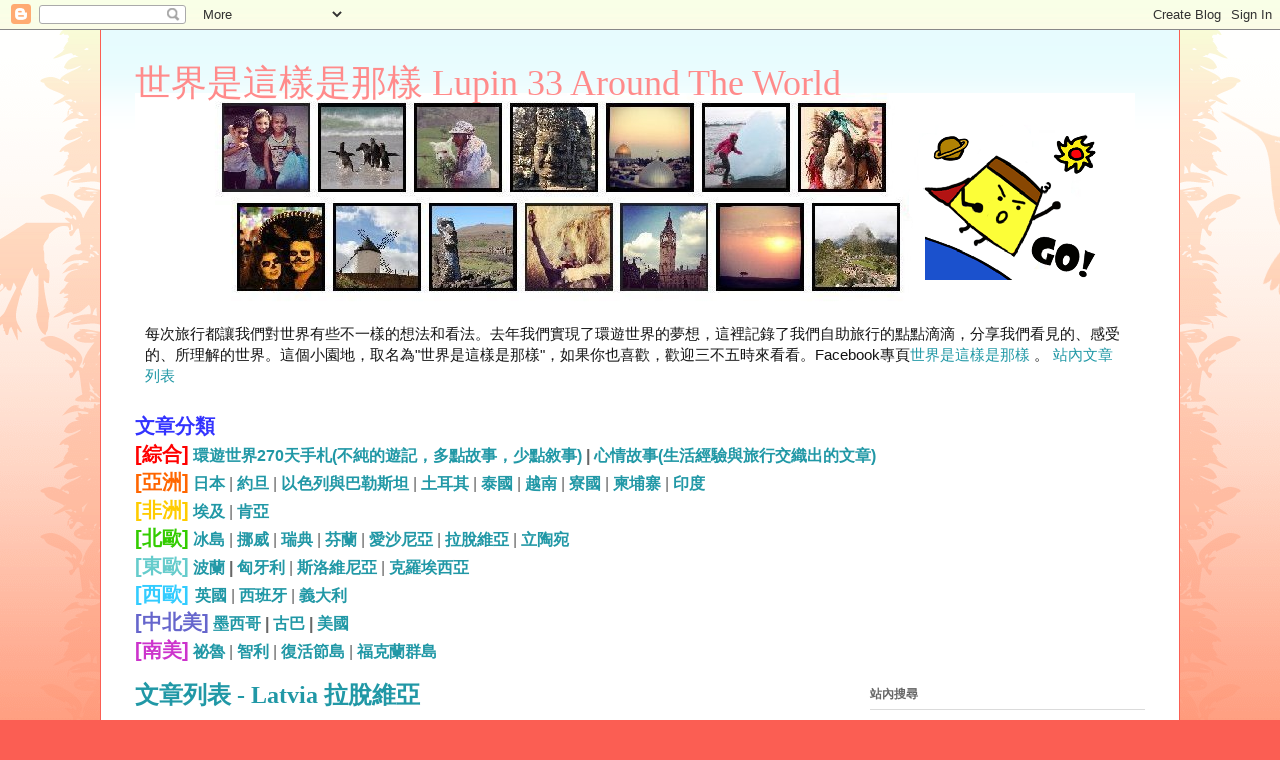

--- FILE ---
content_type: text/html; charset=UTF-8
request_url: http://blog.lupin33.org/2015/07/Article-List-Latvia.html
body_size: 27506
content:
<!DOCTYPE html>
<html class='v2' dir='ltr' xmlns='http://www.w3.org/1999/xhtml' xmlns:b='http://www.google.com/2005/gml/b' xmlns:data='http://www.google.com/2005/gml/data' xmlns:expr='http://www.google.com/2005/gml/expr'>
<head>
<link href='https://www.blogger.com/static/v1/widgets/335934321-css_bundle_v2.css' rel='stylesheet' type='text/css'/>
<meta content='width=1100' name='viewport'/>
<!--Lupin Add -->
<!-- Facebook og 與 Google meta 設定 begin-->
<meta content='http://blog.lupin33.org/2015/07/Article-List-Latvia.html' property='og:url'/>
<meta content='世界是這樣是那樣 Lupin 33 Around The World' property='og:site_name'/>
<meta content='拉脫維亞自助旅行遊記
環遊世界270天 Day 88 Latvia 拉脫維亞 里加 里加中央市場與馬戲團
摘要: 上午到中央市場晃晃，有魚有肉有蔬果好不熱鬧。買了1Kg的葡萄只要30元台幣，便宜~~下午去吃民宿老闆介紹的便宜Local food，吃下來要8歐是哪裡便宜!?晚上的馬戲團表演...

環遊世界270天手札
[拉脫維亞] 拉脫維亞是這樣是那樣
摘要: 拉脫維亞的首都是里加Riga。拉脫維亞用的是自己的貨幣LVL - 拉特。拿出10 EUR只能換到7 LVL -_-，錢又變少了。拉脫維亞的國旗原來是由紅白兩色組合而成。里加的古城區坐落在道加瓦河東岸...' itemprop='description' property='og:description'/>
<meta content='article' property='og:type'/>
<meta content='文章列表 - Latvia 拉脫維亞 - 世界是這樣是那樣' property='og:title'/>
<meta content='http://blog.lupin33.org' property='article:author'/>
<meta content='文章列表 - Latvia 拉脫維亞' itemprop='keywords'/>
<meta content='https://blogger.googleusercontent.com/img/b/R29vZ2xl/AVvXsEji41Uw0p4eVKJZrNtdUaMSX482h0t3gqOsQol2szLjhisMGzKUZnQ8tLKsQiobW6_AOzFdoI-wXZJRbK4VNCyfPHA-_Xa0JR6r20tuxjsSS7cPOtmxcLjzMv6D1aw8pcq33OxIUZXmo_U/s1600/%25E6%258B%2589%25E8%2584%25AB%25E7%25B6%25AD%25E4%25BA%259E%25E5%259C%258B%25E6%2597%2597.jpg' itemprop='image' property='og:image'/>
<!-- Facebook og 設定 end-->
<meta content='text/html; charset=UTF-8' http-equiv='Content-Type'/>
<meta content='blogger' name='generator'/>
<link href='http://blog.lupin33.org/favicon.ico' rel='icon' type='image/x-icon'/>
<link href='http://blog.lupin33.org/2015/07/Article-List-Latvia.html' rel='canonical'/>
<link rel="alternate" type="application/atom+xml" title="世界是這樣是那樣 Lupin 33 Around The World - Atom" href="http://blog.lupin33.org/feeds/posts/default" />
<link rel="alternate" type="application/rss+xml" title="世界是這樣是那樣 Lupin 33 Around The World - RSS" href="http://blog.lupin33.org/feeds/posts/default?alt=rss" />
<link rel="service.post" type="application/atom+xml" title="世界是這樣是那樣 Lupin 33 Around The World - Atom" href="https://www.blogger.com/feeds/7168689342238758122/posts/default" />

<link rel="alternate" type="application/atom+xml" title="世界是這樣是那樣 Lupin 33 Around The World - Atom" href="http://blog.lupin33.org/feeds/8930685056647894055/comments/default" />
<!--Can't find substitution for tag [blog.ieCssRetrofitLinks]-->
<link href='https://blogger.googleusercontent.com/img/b/R29vZ2xl/AVvXsEji41Uw0p4eVKJZrNtdUaMSX482h0t3gqOsQol2szLjhisMGzKUZnQ8tLKsQiobW6_AOzFdoI-wXZJRbK4VNCyfPHA-_Xa0JR6r20tuxjsSS7cPOtmxcLjzMv6D1aw8pcq33OxIUZXmo_U/s1600/%25E6%258B%2589%25E8%2584%25AB%25E7%25B6%25AD%25E4%25BA%259E%25E5%259C%258B%25E6%2597%2597.jpg' rel='image_src'/>
<meta content='拉脫維亞自助旅行遊記
環遊世界270天 Day 88 Latvia 拉脫維亞 里加 里加中央市場與馬戲團
摘要: 上午到中央市場晃晃，有魚有肉有蔬果好不熱鬧。買了1Kg的葡萄只要30元台幣，便宜~~下午去吃民宿老闆介紹的便宜Local food，吃下來要8歐是哪裡便宜!?晚上的馬戲團表演...

環遊世界270天手札
[拉脫維亞] 拉脫維亞是這樣是那樣
摘要: 拉脫維亞的首都是里加Riga。拉脫維亞用的是自己的貨幣LVL - 拉特。拿出10 EUR只能換到7 LVL -_-，錢又變少了。拉脫維亞的國旗原來是由紅白兩色組合而成。里加的古城區坐落在道加瓦河東岸...' name='description'/>
<meta content='http://blog.lupin33.org/2015/07/Article-List-Latvia.html' property='og:url'/>
<meta content='文章列表 - Latvia 拉脫維亞' property='og:title'/>
<meta content='拉脫維亞自助旅行遊記
環遊世界270天 Day 88 Latvia 拉脫維亞 里加 里加中央市場與馬戲團
摘要: 上午到中央市場晃晃，有魚有肉有蔬果好不熱鬧。買了1Kg的葡萄只要30元台幣，便宜~~下午去吃民宿老闆介紹的便宜Local food，吃下來要8歐是哪裡便宜!?晚上的馬戲團表演...

環遊世界270天手札
[拉脫維亞] 拉脫維亞是這樣是那樣
摘要: 拉脫維亞的首都是里加Riga。拉脫維亞用的是自己的貨幣LVL - 拉特。拿出10 EUR只能換到7 LVL -_-，錢又變少了。拉脫維亞的國旗原來是由紅白兩色組合而成。里加的古城區坐落在道加瓦河東岸...' property='og:description'/>
<meta content='https://blogger.googleusercontent.com/img/b/R29vZ2xl/AVvXsEji41Uw0p4eVKJZrNtdUaMSX482h0t3gqOsQol2szLjhisMGzKUZnQ8tLKsQiobW6_AOzFdoI-wXZJRbK4VNCyfPHA-_Xa0JR6r20tuxjsSS7cPOtmxcLjzMv6D1aw8pcq33OxIUZXmo_U/w1200-h630-p-k-no-nu/%25E6%258B%2589%25E8%2584%25AB%25E7%25B6%25AD%25E4%25BA%259E%25E5%259C%258B%25E6%2597%2597.jpg' property='og:image'/>
<title>世界是這樣是那樣 Lupin 33 Around The World: 文章列表 - Latvia 拉脫維亞</title>
<style id='page-skin-1' type='text/css'><!--
/*
-----------------------------------------------
Blogger Template Style
Name:     Ethereal
Designer: Jason Morrow
URL:      jasonmorrow.etsy.com
----------------------------------------------- */
/* Variable definitions
====================
<Variable name="keycolor" description="Main Color" type="color" default="#000000"/>
<Group description="Body Text" selector="body">
<Variable name="body.font" description="Font" type="font"
default="normal normal 13px Arial, Tahoma, Helvetica, FreeSans, sans-serif"/>
<Variable name="body.text.color" description="Text Color" type="color" default="#666666"/>
</Group>
<Group description="Background" selector=".body-fauxcolumns-outer">
<Variable name="body.background.color" description="Outer Background" type="color" default="#fb5e53"/>
<Variable name="content.background.color" description="Main Background" type="color" default="#ffffff"/>
<Variable name="body.border.color" description="Border Color" type="color" default="#fb5e53"/>
</Group>
<Group description="Links" selector=".main-inner">
<Variable name="link.color" description="Link Color" type="color" default="#2198a6"/>
<Variable name="link.visited.color" description="Visited Color" type="color" default="#4d469c"/>
<Variable name="link.hover.color" description="Hover Color" type="color" default="#2198a6"/>
</Group>
<Group description="Blog Title" selector=".header h1">
<Variable name="header.font" description="Font" type="font"
default="normal normal 60px Times, 'Times New Roman', FreeSerif, serif"/>
<Variable name="header.text.color" description="Text Color" type="color" default="#ff8b8b"/>
</Group>
<Group description="Blog Description" selector=".header .description">
<Variable name="description.text.color" description="Description Color" type="color"
default="#666666"/>
</Group>
<Group description="Tabs Text" selector=".tabs-inner .widget li a">
<Variable name="tabs.font" description="Font" type="font"
default="normal normal 12px Arial, Tahoma, Helvetica, FreeSans, sans-serif"/>
<Variable name="tabs.selected.text.color" description="Selected Color" type="color" default="#ffffff"/>
<Variable name="tabs.text.color" description="Text Color" type="color" default="#666666"/>
</Group>
<Group description="Tabs Background" selector=".tabs-outer .PageList">
<Variable name="tabs.selected.background.color" description="Selected Color" type="color" default="#ffa183"/>
<Variable name="tabs.background.color" description="Background Color" type="color" default="#ffdfc7"/>
<Variable name="tabs.border.bevel.color" description="Bevel Color" type="color" default="#fb5e53"/>
</Group>
<Group description="Post Title" selector="h3.post-title, h4, h3.post-title a">
<Variable name="post.title.font" description="Font" type="font"
default="normal normal 24px Times, Times New Roman, serif"/>
<Variable name="post.title.text.color" description="Text Color" type="color" default="#2198a6"/>
</Group>
<Group description="Gadget Title" selector="h2">
<Variable name="widget.title.font" description="Title Font" type="font"
default="normal bold 12px Arial, Tahoma, Helvetica, FreeSans, sans-serif"/>
<Variable name="widget.title.text.color" description="Text Color" type="color" default="#666666"/>
<Variable name="widget.title.border.bevel.color" description="Bevel Color" type="color" default="#dbdbdb"/>
</Group>
<Group description="Accents" selector=".main-inner .widget">
<Variable name="widget.alternate.text.color" description="Alternate Color" type="color" default="#cccccc"/>
<Variable name="widget.border.bevel.color" description="Bevel Color" type="color" default="#dbdbdb"/>
</Group>
<Variable name="body.background" description="Body Background" type="background"
color="#fb5e53" default="$(color) none repeat-x scroll top left"/>
<Variable name="body.background.gradient" description="Body Gradient Cap" type="url"
default="none"/>
<Variable name="body.background.imageBorder" description="Body Image Border" type="url"
default="none"/>
<Variable name="body.background.imageBorder.position.left" description="Body Image Border Left" type="length"
default="0" min="0" max="400px"/>
<Variable name="body.background.imageBorder.position.right" description="Body Image Border Right" type="length"
default="0" min="0" max="400px"/>
<Variable name="header.background.gradient" description="Header Background Gradient" type="url" default="none"/>
<Variable name="content.background.gradient" description="Content Gradient" type="url" default="none"/>
<Variable name="link.decoration" description="Link Decoration" type="string" default="none"/>
<Variable name="link.visited.decoration" description="Link Visited Decoration" type="string" default="none"/>
<Variable name="link.hover.decoration" description="Link Hover Decoration" type="string" default="underline"/>
<Variable name="widget.padding.top" description="Widget Padding Top" type="length" default="15px" min="0" max="100px"/>
<Variable name="date.space" description="Date Space" type="length" default="15px" min="0" max="100px"/>
<Variable name="post.first.padding.top" description="First Post Padding Top" type="length" default="0" min="0" max="100px"/>
<Variable name="mobile.background.overlay" description="Mobile Background Overlay" type="string" default=""/>
<Variable name="mobile.background.size" description="Mobile Background Size" type="string" default="auto"/>
<Variable name="startSide" description="Side where text starts in blog language" type="automatic" default="left"/>
<Variable name="endSide" description="Side where text ends in blog language" type="automatic" default="right"/>
*/
/* Content
----------------------------------------------- */
body {
font: normal normal 13px Arial, Tahoma, Helvetica, FreeSans, sans-serif;
color: #666666;
background: #fb5e53 url(//www.blogblog.com/1kt/ethereal/birds-2toned-bg.png) repeat-x scroll top center;
}
html body .content-outer {
min-width: 0;
max-width: 100%;
width: 100%;
}
a:link {
text-decoration: none;
color: #2198a6;
}
a:visited {
text-decoration: none;
color: #4d469c;
}
a:hover {
text-decoration: underline;
color: #2198a6;
}
.main-inner {
padding-top: 15px;
}
.body-fauxcolumn-outer {
background: transparent none repeat-x scroll top center;
}
.content-fauxcolumns .fauxcolumn-inner {
background: #ffffff url(//www.blogblog.com/1kt/ethereal/bird-2toned-blue-fade.png) repeat-x scroll top left;
border-left: 1px solid #fb5e53;
border-right: 1px solid #fb5e53;
}
/* Flexible Background
----------------------------------------------- */
.content-fauxcolumn-outer .fauxborder-left {
width: 100%;
padding-left: 300px;
margin-left: -300px;
background-color: transparent;
background-image: url(//themes.googleusercontent.com/image?id=0BwVBOzw_-hbMNjViMzQ0ZDEtMWU1NS00ZTBkLWFjY2EtZjM5YmU4OTA2MjBm);
background-repeat: no-repeat;
background-position: left top;
}
.content-fauxcolumn-outer .fauxborder-right {
margin-right: -299px;
width: 299px;
background-color: transparent;
background-image: url(//themes.googleusercontent.com/image?id=0BwVBOzw_-hbMNjViMzQ0ZDEtMWU1NS00ZTBkLWFjY2EtZjM5YmU4OTA2MjBm);
background-repeat: no-repeat;
background-position: right top;
}
/* Columns
----------------------------------------------- */
.content-inner {
padding: 0;
}
/* Header
----------------------------------------------- */
.header-inner {
padding: 27px 0 3px;
}
.header-inner .section {
margin: 0 35px;
}
.Header h1 {
font: normal normal 36px Georgia, Utopia, 'Palatino Linotype', Palatino, serif;
color: #ff8b8b;
}
.Header h1 a {
color: #ff8b8b;
}
.Header .description {
font-size: 115%;
color: #666666;
}
.header-inner .Header .titlewrapper,
.header-inner .Header .descriptionwrapper {
padding-left: 0;
padding-right: 0;
margin-bottom: 0;
}
/* Tabs
----------------------------------------------- */
.tabs-outer {
position: relative;
background: transparent;
}
.tabs-cap-top, .tabs-cap-bottom {
position: absolute;
width: 100%;
}
.tabs-cap-bottom {
bottom: 0;
}
.tabs-inner {
padding: 0;
}
.tabs-inner .section {
margin: 0 35px;
}
*+html body .tabs-inner .widget li {
padding: 1px;
}
.PageList {
border-bottom: 1px solid #fb5e53;
}
.tabs-inner .widget li.selected a,
.tabs-inner .widget li a:hover {
position: relative;
-moz-border-radius-topleft: 5px;
-moz-border-radius-topright: 5px;
-webkit-border-top-left-radius: 5px;
-webkit-border-top-right-radius: 5px;
-goog-ms-border-top-left-radius: 5px;
-goog-ms-border-top-right-radius: 5px;
border-top-left-radius: 5px;
border-top-right-radius: 5px;
background: #ffa183 none ;
color: #ffffff;
}
.tabs-inner .widget li a {
display: inline-block;
margin: 0;
margin-right: 1px;
padding: .65em 1.5em;
font: normal normal 12px Arial, Tahoma, Helvetica, FreeSans, sans-serif;
color: #666666;
background-color: #ffdfc7;
-moz-border-radius-topleft: 5px;
-moz-border-radius-topright: 5px;
-webkit-border-top-left-radius: 5px;
-webkit-border-top-right-radius: 5px;
-goog-ms-border-top-left-radius: 5px;
-goog-ms-border-top-right-radius: 5px;
border-top-left-radius: 5px;
border-top-right-radius: 5px;
}
/* Headings
----------------------------------------------- */
h2 {
font: normal bold 12px Arial, Tahoma, Helvetica, FreeSans, sans-serif;
color: #666666;
}
/* Widgets
----------------------------------------------- */
.main-inner .column-left-inner {
padding: 0 0 0 20px;
}
.main-inner .column-left-inner .section {
margin-right: 0;
}
.main-inner .column-right-inner {
padding: 0 20px 0 0;
}
.main-inner .column-right-inner .section {
margin-left: 0;
}
.main-inner .section {
padding: 0;
}
.main-inner .widget {
padding: 0 0 15px;
margin: 20px 0;
border-bottom: 1px solid #dbdbdb;
}
.main-inner .widget h2 {
margin: 0;
padding: .6em 0 .5em;
}
.footer-inner .widget h2 {
padding: 0 0 .4em;
}
.main-inner .widget h2 + div, .footer-inner .widget h2 + div {
padding-top: 15px;
}
.main-inner .widget .widget-content {
margin: 0;
padding: 15px 0 0;
}
.main-inner .widget ul, .main-inner .widget #ArchiveList ul.flat {
margin: -15px -15px -15px;
padding: 0;
list-style: none;
}
.main-inner .sidebar .widget h2 {
border-bottom: 1px solid #dbdbdb;
}
.main-inner .widget #ArchiveList {
margin: -15px 0 0;
}
.main-inner .widget ul li, .main-inner .widget #ArchiveList ul.flat li {
padding: .5em 15px;
text-indent: 0;
}
.main-inner .widget #ArchiveList ul li {
padding-top: .25em;
padding-bottom: .25em;
}
.main-inner .widget ul li:first-child, .main-inner .widget #ArchiveList ul.flat li:first-child {
border-top: none;
}
.main-inner .widget ul li:last-child, .main-inner .widget #ArchiveList ul.flat li:last-child {
border-bottom: none;
}
.main-inner .widget .post-body ul {
padding: 0 2.5em;
margin: .5em 0;
list-style: disc;
}
.main-inner .widget .post-body ul li {
padding: 0.25em 0;
margin-bottom: .25em;
color: #666666;
border: none;
}
.footer-inner .widget ul {
padding: 0;
list-style: none;
}
.widget .zippy {
color: #cccccc;
}
/* Posts
----------------------------------------------- */
.main.section {
margin: 0 20px;
}
body .main-inner .Blog {
padding: 0;
background-color: transparent;
border: none;
}
.main-inner .widget h2.date-header {
border-bottom: 1px solid #dbdbdb;
}
.date-outer {
position: relative;
margin: 15px 0 20px;
}
.date-outer:first-child {
margin-top: 0;
}
.date-posts {
clear: both;
}
.post-outer, .inline-ad {
border-bottom: 1px solid #dbdbdb;
padding: 30px 0;
}
.post-outer {
padding-bottom: 10px;
}
.post-outer:first-child {
padding-top: 0;
border-top: none;
}
.post-outer:last-child, .inline-ad:last-child {
border-bottom: none;
}
.post-body img {
padding: 8px;
}
h3.post-title, h4 {
font: normal bold 24px Times, Times New Roman, serif;
color: #2198a6;
}
h3.post-title a {
font: normal bold 24px Times, Times New Roman, serif;
color: #2198a6;
text-decoration: none;
}
h3.post-title a:hover {
color: #2198a6;
text-decoration: underline;
}
.post-header {
margin: 0 0 1.5em;
}
.post-body {
line-height: 1.4;
}
.post-footer {
margin: 1.5em 0 0;
}
#blog-pager {
padding: 15px;
}
.blog-feeds, .post-feeds {
margin: 1em 0;
text-align: center;
}
.post-outer .comments {
margin-top: 2em;
}
/* Comments
----------------------------------------------- */
.comments .comments-content .icon.blog-author {
background-repeat: no-repeat;
background-image: url([data-uri]);
}
.comments .comments-content .loadmore a {
background: #ffffff url(//www.blogblog.com/1kt/ethereal/bird-2toned-blue-fade.png) repeat-x scroll top left;
}
.comments .comments-content .loadmore a {
border-top: 1px solid #dbdbdb;
border-bottom: 1px solid #dbdbdb;
}
.comments .comment-thread.inline-thread {
background: #ffffff url(//www.blogblog.com/1kt/ethereal/bird-2toned-blue-fade.png) repeat-x scroll top left;
}
.comments .continue {
border-top: 2px solid #dbdbdb;
}
/* Footer
----------------------------------------------- */
.footer-inner {
padding: 30px 0;
overflow: hidden;
}
/* Mobile
----------------------------------------------- */
body.mobile  {
background-size: auto
}
.mobile .body-fauxcolumn-outer {
background: ;
}
.mobile .content-fauxcolumns .fauxcolumn-inner {
opacity: 0.75;
}
.mobile .content-fauxcolumn-outer .fauxborder-right {
margin-right: 0;
}
.mobile-link-button {
background-color: #ffa183;
}
.mobile-link-button a:link, .mobile-link-button a:visited {
color: #ffffff;
}
.mobile-index-contents {
color: #444444;
}
.mobile .body-fauxcolumn-outer {
background-size: 100% auto;
}
.mobile .mobile-date-outer {
border-bottom: transparent;
}
.mobile .PageList {
border-bottom: none;
}
.mobile .tabs-inner .section {
margin: 0;
}
.mobile .tabs-inner .PageList .widget-content {
background: #ffa183 none;
color: #ffffff;
}
.mobile .tabs-inner .PageList .widget-content .pagelist-arrow {
border-left: 1px solid #ffffff;
}
.mobile .footer-inner {
overflow: visible;
}
body.mobile .AdSense {
margin: 0 -10px;
}
#header .description {
display: block;
color: #141414;
text-align: left;
margin: 5px 10px 3px 10px;
padding: 210px 0px 20px 0px;
font-size: 118%;
}
#header h1 {
text-align: left;
margin: -20px 0px 0px 0px;
padding: 0px 0px 0px 0px;
}
--></style>
<style id='template-skin-1' type='text/css'><!--
body {
min-width: 1080px;
}
.content-outer, .content-fauxcolumn-outer, .region-inner {
min-width: 1080px;
max-width: 1080px;
_width: 1080px;
}
.main-inner .columns {
padding-left: 0;
padding-right: 310px;
}
.main-inner .fauxcolumn-center-outer {
left: 0;
right: 310px;
/* IE6 does not respect left and right together */
_width: expression(this.parentNode.offsetWidth -
parseInt("0") -
parseInt("310px") + 'px');
}
.main-inner .fauxcolumn-left-outer {
width: 0;
}
.main-inner .fauxcolumn-right-outer {
width: 310px;
}
.main-inner .column-left-outer {
width: 0;
right: 100%;
margin-left: -0;
}
.main-inner .column-right-outer {
width: 310px;
margin-right: -310px;
}
#layout {
min-width: 0;
}
#layout .content-outer {
min-width: 0;
width: 800px;
}
#layout .region-inner {
min-width: 0;
width: auto;
}
--></style>
<script type='text/javascript'>
        (function(i,s,o,g,r,a,m){i['GoogleAnalyticsObject']=r;i[r]=i[r]||function(){
        (i[r].q=i[r].q||[]).push(arguments)},i[r].l=1*new Date();a=s.createElement(o),
        m=s.getElementsByTagName(o)[0];a.async=1;a.src=g;m.parentNode.insertBefore(a,m)
        })(window,document,'script','https://www.google-analytics.com/analytics.js','ga');
        ga('create', 'UA-58294429-1', 'auto', 'blogger');
        ga('blogger.send', 'pageview');
      </script>
<!-- Lupin Add Begin-->
<script src='https://ajax.googleapis.com/ajax/libs/jquery/1.6.1/jquery.min.js' type='text/javascript'></script>
<meta content='2s_aSgbjwSbvIz2G5b4n-h4vyP-rAal3PQpgz6vtmec' name='google-site-verification'/>
<!-- Lupin Add End-->
<link href='https://www.blogger.com/dyn-css/authorization.css?targetBlogID=7168689342238758122&amp;zx=7a0de973-e83c-41fe-be6f-82173b789bb3' media='none' onload='if(media!=&#39;all&#39;)media=&#39;all&#39;' rel='stylesheet'/><noscript><link href='https://www.blogger.com/dyn-css/authorization.css?targetBlogID=7168689342238758122&amp;zx=7a0de973-e83c-41fe-be6f-82173b789bb3' rel='stylesheet'/></noscript>
<meta name='google-adsense-platform-account' content='ca-host-pub-1556223355139109'/>
<meta name='google-adsense-platform-domain' content='blogspot.com'/>

<!-- data-ad-client=ca-pub-3067223248134915 -->

</head>
<body class='loading'>
<div class='navbar section' id='navbar' name='導覽列'><div class='widget Navbar' data-version='1' id='Navbar1'><script type="text/javascript">
    function setAttributeOnload(object, attribute, val) {
      if(window.addEventListener) {
        window.addEventListener('load',
          function(){ object[attribute] = val; }, false);
      } else {
        window.attachEvent('onload', function(){ object[attribute] = val; });
      }
    }
  </script>
<div id="navbar-iframe-container"></div>
<script type="text/javascript" src="https://apis.google.com/js/platform.js"></script>
<script type="text/javascript">
      gapi.load("gapi.iframes:gapi.iframes.style.bubble", function() {
        if (gapi.iframes && gapi.iframes.getContext) {
          gapi.iframes.getContext().openChild({
              url: 'https://www.blogger.com/navbar/7168689342238758122?po\x3d8930685056647894055\x26origin\x3dhttp://blog.lupin33.org',
              where: document.getElementById("navbar-iframe-container"),
              id: "navbar-iframe"
          });
        }
      });
    </script><script type="text/javascript">
(function() {
var script = document.createElement('script');
script.type = 'text/javascript';
script.src = '//pagead2.googlesyndication.com/pagead/js/google_top_exp.js';
var head = document.getElementsByTagName('head')[0];
if (head) {
head.appendChild(script);
}})();
</script>
</div></div>
<div class='body-fauxcolumns'>
<div class='fauxcolumn-outer body-fauxcolumn-outer'>
<div class='cap-top'>
<div class='cap-left'></div>
<div class='cap-right'></div>
</div>
<div class='fauxborder-left'>
<div class='fauxborder-right'></div>
<div class='fauxcolumn-inner'>
</div>
</div>
<div class='cap-bottom'>
<div class='cap-left'></div>
<div class='cap-right'></div>
</div>
</div>
</div>
<div class='content'>
<div class='content-fauxcolumns'>
<div class='fauxcolumn-outer content-fauxcolumn-outer'>
<div class='cap-top'>
<div class='cap-left'></div>
<div class='cap-right'></div>
</div>
<div class='fauxborder-left'>
<div class='fauxborder-right'></div>
<div class='fauxcolumn-inner'>
</div>
</div>
<div class='cap-bottom'>
<div class='cap-left'></div>
<div class='cap-right'></div>
</div>
</div>
</div>
<div class='content-outer'>
<div class='content-cap-top cap-top'>
<div class='cap-left'></div>
<div class='cap-right'></div>
</div>
<div class='fauxborder-left content-fauxborder-left'>
<div class='fauxborder-right content-fauxborder-right'></div>
<div class='content-inner'>
<header>
<div class='header-outer'>
<div class='header-cap-top cap-top'>
<div class='cap-left'></div>
<div class='cap-right'></div>
</div>
<div class='fauxborder-left header-fauxborder-left'>
<div class='fauxborder-right header-fauxborder-right'></div>
<div class='region-inner header-inner'>
<div class='header section' id='header' name='標頭'><div class='widget Header' data-version='1' id='Header1'>
<div id='header-inner' style='background-image: url("https://blogger.googleusercontent.com/img/b/R29vZ2xl/AVvXsEgvZOEowKNatieF9jHLmwfkTwUw0h44acWrOlNnXbHP0V0FSbqbfAkTBTMD_TjErJqR0t5zNDvpHxLqxgUmuBjK_857iVs2qZsW4lUX4qHr5XJuMeI-XiiOOj7SH_HZwrCIni2UAjSHAIM/s1600/we12.png"); background-position: left; width: 1000px; min-height: 280px; _height: 280px; background-repeat: no-repeat; '>
<div class='titlewrapper' style='background: transparent'>
<h1 class='title' style='background: transparent; border-width: 0px'>
<a href='http://blog.lupin33.org/'>
世界是這樣是那樣 Lupin 33 Around The World
</a>
</h1>
</div>
<div class='descriptionwrapper'>
<p class='description'><span>每次旅行都讓我們對世界有些不一樣的想法和看法&#12290;去年我們實現了環遊世界的夢想&#65292;這裡記錄了我們自助旅行的點點滴滴&#65292;分享我們看見的&#12289;感受的&#12289;所理解的世界&#12290;這個小園地&#65292;取名為&quot;世界是這樣是那樣&quot;&#65292;如果你也喜歡&#65292;歡迎三不五時來看看&#12290;Facebook專頁<a title="https://www.facebook.com/Lupin33RoundTheWorld" href="https://www.facebook.com/Lupin33RoundTheWorld">世界是這樣是那樣</a> &#12290;<a title="http://blog.lupin33.org/2015/07/Article-List-All.html" href="http://blog.lupin33.org/2015/07/Article-List-All.html"> 站內文章列表</a></span></p>
</div>
</div>
</div></div>
</div>
</div>
<div class='header-cap-bottom cap-bottom'>
<div class='cap-left'></div>
<div class='cap-right'></div>
</div>
</div>
</header>
<div class='tabs-outer'>
<div class='tabs-cap-top cap-top'>
<div class='cap-left'></div>
<div class='cap-right'></div>
</div>
<div class='fauxborder-left tabs-fauxborder-left'>
<div class='fauxborder-right tabs-fauxborder-right'></div>
<div class='region-inner tabs-inner'>
<div class='tabs section' id='crosscol' name='跨欄區'><div class='widget HTML' data-version='1' id='HTML10'>
<h2 class='title'>文章分類</h2>
<div class='widget-content'>
<div><span style="font-size:20px;color:#3333ff;"><b>文章分類</b></span></div><div style="font-weight: normal;"><span style="font-weight: normal;font-size:20px;color:red;"><b>[綜合]</b></span> <span style="font-size:16px;"><b><a href="http://blog.lupin33.org/2015/07/Article-List-AroundTheWorld-270Days-Story.html">環遊世界270天手札(不純的遊記&#65292;多點故事&#65292;少點敘事)</a> | <a href="http://blog.lupin33.org/2015/07/Article-List-Feelings.html">心情故事(生活經驗與旅行交織出的文章)</a></b></span></div><span style="font-weight: normal;font-size:20px;color:#ff6600;"><b>[亞洲]</b></span> <span style="font-weight: normal;font-size:16px;"><b><a href="http://blog.lupin33.org/2015/07/Article-List-Japan.html">日本</a></b> | <b><a href="http://blog.lupin33.org/2015/07/Article-List-Jordan.html">約旦</a></b> | <b><a href="http://blog.lupin33.org/2013/07/Article-List-Isarel.html">以色列與巴勒斯坦</a></b> | <b><a href="http://blog.lupin33.org/2015/07/Article-List-Turkey.html">土耳其</a></b> | <b><a href="http://blog.lupin33.org/2015/07/Article-List-Thailand.html">泰國</a></b> | <b><a href="http://blog.lupin33.org/2015/07/Article-List-Vietnam.html">越南</a></b> | <b><a href="http://blog.lupin33.org/2013/07/Article-List-Laos.html">寮國</a></b> | <b><a href="http://blog.lupin33.org/2015/07/Article-List-Cambodia.html">柬埔寨</a></b> | <b><a href="http://blog.lupin33.org/2017/02/Article-List-India.html">印度</a></b></span><div style="font-weight: normal;"><span><b><span style="font-size:20px;color:#ffcc00;">[非洲]</span></b> <span style="font-size:16px;"><b><a href="http://blog.lupin33.org/2015/07/Article-List-Egypt.html">埃及</a></b> | <b><a href="http://blog.lupin33.org/2013/07/Article-List-Kenya.html">肯亞</a></b></span><br /><span style="font-size:20px;color:#33cc00;"><b>[北歐]</b></span> <span style="font-size:16px;"><b><a href="http://blog.lupin33.org/2015/07/Article-List-Iceland.html">冰島</a></b> | <b><a href="http://blog.lupin33.org/2013/07/Article-List-Norway.html">挪威</a></b> | <b><a href="http://blog.lupin33.org/2013/07/Article-List-Sweden.html">瑞典</a></b> | <b><a href="http://blog.lupin33.org/2013/07/Article-List-Finland.html">芬蘭</a></b> | <b><a href="http://blog.lupin33.org/2013/07/Article-List-Estonia.html">愛沙尼亞</a></b> | <b><a href="http://blog.lupin33.org/2015/07/Article-List-Latvia.html">拉脫維亞</a></b> | <b><a href="http://blog.lupin33.org/2013/07/Article-List-Lithuania.html">立陶宛</a></b></span></span></div><div style="font-weight: normal;"><span><span style="color:#66cccc;"><b>  <span style="font-size:20px;">[東歐]</span></b>  </span><span style="font-size:16px;"><b><a href="http://blog.lupin33.org/2013/07/Article-List-Poland.html">波蘭</a> | </b><b><a href="http://blog.lupin33.org/2013/07/Article-List-Hungary.html">匈牙利</a></b> | <b><a href="http://blog.lupin33.org/2015/07/Article-List-Slovenia.html">斯洛維尼亞</a></b> | <b><a href="http://blog.lupin33.org/2013/07/Article-List-Croatia.html">克羅埃西亞</a> </b></span></span></div><div style="font-weight: normal;"><span><b><span style="font-size:20px;color:#33ccff;">[西歐]</span><span style="font-size:20px;color:red;"> </span></b> <span style="font-size:16px;"><b><a href="http://blog.lupin33.org/2015/07/Article-List-United-Kingdom.html">英國</a></b> | <b><a href="http://blog.lupin33.org/2015/07/Article-List-Spain.html">西班牙</a></b> | <b><a href="http://blog.lupin33.org/2015/07/Article-List-Italy.html">義大利</a></b></span><br /><span style="font-size:20px;color:#6666cc;"><b>[中北美]</b></span><span style="font-weight: normal;color:red;"> </span><span style="font-size:16px;"><b><a href="http://blog.lupin33.org/2013/07/Article-List-Mexico.html">墨西哥</a> | <a href="http://blog.lupin33.org/2015/07/Article-List-Cuba.html">古巴</a> | <a href="http://blog.lupin33.org/2015/07/Article-List-America.html">美國</a></b></span></span></div><div style="font-weight: normal;"><span><b><span style="font-size:20px;color:#cc33cc;">[南美]</span></b> <span style="font-size:16px;"><b><a href="http://blog.lupin33.org/2015/07/Article-List-Peru.html">祕魯</a></b> | <b><a href="http://blog.lupin33.org/2015/07/Article-List-Chile.html">智利</a></b> | <b><a href="http://blog.lupin33.org/2015/07/Article-List-Easter-Island.html">復活節島</a></b> | <b><a href="http://blog.lupin33.org/2015/07/Article-List-Falkland-Islands.html">福克蘭群島</a></b></span></span></div>
</div>
<div class='clear'></div>
</div></div>
<div class='tabs no-items section' id='crosscol-overflow' name='Cross-Column 2'></div>
</div>
</div>
<div class='tabs-cap-bottom cap-bottom'>
<div class='cap-left'></div>
<div class='cap-right'></div>
</div>
</div>
<div class='main-outer'>
<div class='main-cap-top cap-top'>
<div class='cap-left'></div>
<div class='cap-right'></div>
</div>
<div class='fauxborder-left main-fauxborder-left'>
<div class='fauxborder-right main-fauxborder-right'></div>
<div class='region-inner main-inner'>
<div class='columns fauxcolumns'>
<div class='fauxcolumn-outer fauxcolumn-center-outer'>
<div class='cap-top'>
<div class='cap-left'></div>
<div class='cap-right'></div>
</div>
<div class='fauxborder-left'>
<div class='fauxborder-right'></div>
<div class='fauxcolumn-inner'>
</div>
</div>
<div class='cap-bottom'>
<div class='cap-left'></div>
<div class='cap-right'></div>
</div>
</div>
<div class='fauxcolumn-outer fauxcolumn-left-outer'>
<div class='cap-top'>
<div class='cap-left'></div>
<div class='cap-right'></div>
</div>
<div class='fauxborder-left'>
<div class='fauxborder-right'></div>
<div class='fauxcolumn-inner'>
</div>
</div>
<div class='cap-bottom'>
<div class='cap-left'></div>
<div class='cap-right'></div>
</div>
</div>
<div class='fauxcolumn-outer fauxcolumn-right-outer'>
<div class='cap-top'>
<div class='cap-left'></div>
<div class='cap-right'></div>
</div>
<div class='fauxborder-left'>
<div class='fauxborder-right'></div>
<div class='fauxcolumn-inner'>
</div>
</div>
<div class='cap-bottom'>
<div class='cap-left'></div>
<div class='cap-right'></div>
</div>
</div>
<!-- corrects IE6 width calculation -->
<div class='columns-inner'>
<div class='column-center-outer'>
<div class='column-center-inner'>
<div class='main section' id='main' name='主版面'><div class='widget Blog' data-version='1' id='Blog1'>
<div class='blog-posts hfeed'>

          <div class="date-outer">
        

          <div class="date-posts">
        
<div class='post-outer'>
<div class='post hentry' itemprop='blogPost' itemscope='itemscope' itemtype='http://schema.org/BlogPosting'>
<meta content='https://blogger.googleusercontent.com/img/b/R29vZ2xl/AVvXsEji41Uw0p4eVKJZrNtdUaMSX482h0t3gqOsQol2szLjhisMGzKUZnQ8tLKsQiobW6_AOzFdoI-wXZJRbK4VNCyfPHA-_Xa0JR6r20tuxjsSS7cPOtmxcLjzMv6D1aw8pcq33OxIUZXmo_U/s1600/%25E6%258B%2589%25E8%2584%25AB%25E7%25B6%25AD%25E4%25BA%259E%25E5%259C%258B%25E6%2597%2597.jpg' itemprop='image_url'/>
<meta content='7168689342238758122' itemprop='blogId'/>
<meta content='8930685056647894055' itemprop='postId'/>
<a name='8930685056647894055'></a>
<h3 class='post-title entry-title' itemprop='name'>
文章列表 - Latvia 拉脫維亞
</h3>
<div class='post-header'>
<div class='post-header-line-1'></div>
</div>
<div class='post-body entry-content' id='post-body-8930685056647894055' itemprop='articleBody'>
<div class="separator" style="clear: both; text-align: center;">
<a href="https://blogger.googleusercontent.com/img/b/R29vZ2xl/AVvXsEji41Uw0p4eVKJZrNtdUaMSX482h0t3gqOsQol2szLjhisMGzKUZnQ8tLKsQiobW6_AOzFdoI-wXZJRbK4VNCyfPHA-_Xa0JR6r20tuxjsSS7cPOtmxcLjzMv6D1aw8pcq33OxIUZXmo_U/s1600/%25E6%258B%2589%25E8%2584%25AB%25E7%25B6%25AD%25E4%25BA%259E%25E5%259C%258B%25E6%2597%2597.jpg" imageanchor="1" style="margin-left: 1em; margin-right: 1em;"><img border="0" src="https://blogger.googleusercontent.com/img/b/R29vZ2xl/AVvXsEji41Uw0p4eVKJZrNtdUaMSX482h0t3gqOsQol2szLjhisMGzKUZnQ8tLKsQiobW6_AOzFdoI-wXZJRbK4VNCyfPHA-_Xa0JR6r20tuxjsSS7cPOtmxcLjzMv6D1aw8pcq33OxIUZXmo_U/s1600/%25E6%258B%2589%25E8%2584%25AB%25E7%25B6%25AD%25E4%25BA%259E%25E5%259C%258B%25E6%2597%2597.jpg" /></a></div>
<b><span style="color: blue;"><br /></span></b>
<b><span style="color: blue; font-size: large;">拉脫維亞自助旅行遊記</span></b><br />
(撰寫祕魯與復活節島遊記中...)<br />
<b><span style="color: blue;"><br /></span></b>
<b><span style="color: blue; font-size: large;">相簿連結</span></b><br />
<a href="http://blog.lupin33.org/2013/09/albums-latvia-riga-old-city.html" target="_blank"><b><span style="color: #cc0000;">環遊世界270天 Day 87 Latvia 拉脫維亞 里加 Riga老城區散步之旅</span></b></a><br />
<span style="font-size: x-small;">摘要:&nbsp;</span><span style="color: #141823; font-family: helvetica, arial, sans-serif; font-size: x-small;"><span style="line-height: 23.0000019073486px;">Riga里加-Latvia拉脫維亞的首都&#12290;老城區座落在River Daugava東岸&#65292;散步就可造訪各景點&#12290;上午造訪幾個景點&#65292;下午回家休息&#12290;今天是中秋節</span></span><span style="color: #141823; font-family: helvetica, arial, sans-serif; font-size: x-small; line-height: 23.0000019073486px;">...</span><br />
<br />
<a href="http://blog.lupin33.org/2015/07/Latvia.html" target="_blank"><b><span style="color: #cc0000;">環遊世界270天 Day 88 Latvia 拉脫維亞 里加 里加中央市場與馬戲團</span></b></a><br />
<span style="font-size: x-small;">摘要:&nbsp;<span style="color: #141823; font-family: helvetica, arial, sans-serif;"><span style="line-height: 23.0000019073486px;">上午到中央市場晃晃&#65292;有魚有肉有蔬果好不熱鬧&#12290;買了1Kg的葡萄只要30元台幣&#65292;便宜~~下午去吃民宿老闆介紹的便宜Local food&#65292;吃下來要8歐是哪裡便宜!?晚上的馬戲團表演...</span></span></span><br />
<br />
<b><span style="color: blue; font-size: large;">環遊世界270天手札</span></b><br />
<a href="http://blog.lupin33.org/2015/07/Latvia.html" target="_blank"><b><span style="color: #cc0000;">Latvia 拉脫維亞是這樣是那樣</span></b></a><br />
<span style="font-size: x-small;">摘要:&nbsp;<span style="background-color: white; color: #141823; font-family: helvetica, arial, sans-serif; line-height: 23.0000019073486px;">拉脫維亞的首都是里加Riga&#12290;</span><span style="background-color: white; color: #141823; font-family: helvetica, arial, sans-serif; line-height: 23.0000019073486px;">拉脫維亞用的是自己的貨幣LVL - 拉特&#12290;</span><span style="background-color: white; color: #141823; font-family: helvetica, arial, sans-serif; line-height: 23.0000019073486px;">拿出10 EUR只能換到7 LVL -_-&#65292;錢又變少了&#12290;</span><span style="color: #141823; font-family: helvetica, arial, sans-serif; line-height: 23.0000019073486px;">拉脫維亞的國旗原來是由紅白兩色組合而成&#12290;</span><span style="color: #141823; font-family: helvetica, arial, sans-serif; line-height: 23.0000019073486px;">里加的古城區坐落在道加瓦河東岸...</span></span><br />
<span style="color: #141823; font-family: helvetica, arial, sans-serif; font-size: 15px; line-height: 23.0000019073486px;"><br /></span>
<br />
<div>
<div style="color: #141823; font-family: helvetica, arial, sans-serif; font-size: 15px; line-height: 23.0000019073486px; margin-bottom: 6px; margin-top: 6px;">
<div style="color: black; font-family: 'Times New Roman'; font-size: medium; line-height: normal;">
<div>
<b style="color: blue;"><span style="font-size: large;">站內文章列表連結&#65306;</span></b></div>
<div>
<span style="color: #e06666; font-family: Georgia, serif; font-size: 16px; line-height: 20.7900009155273px;"><b>[綜合</b></span><span style="font-family: Georgia, serif; font-size: 16px; line-height: 20.7900009155273px;"><b><span style="color: #e06666;">]</span></b><span style="color: red;">&nbsp;</span></span><b style="color: #333333; font-family: Georgia, serif; font-size: 16px; line-height: 20.7900009155273px;"><a href="http://blog.lupin33.org/2015/07/Article-List-AroundTheWorld-270Days-Story.html" style="color: #004c99; text-decoration: none;" target="_blank">環遊世界270天手札</a>&nbsp;|&nbsp;</b><b style="color: #333333; font-family: Georgia, serif; font-size: 16px; line-height: 20.7900009155273px;"><a href="http://blog.lupin33.org/2015/07/Article-List-Feelings.html" style="color: #004c99; text-decoration: none;" target="_blank">心情故事</a></b><br />
<span style="font-family: Georgia, serif; font-size: 16px;"><b><span style="color: #f6b26b;">[亞洲]</span></b><span style="color: #333333;">&nbsp;</span><b style="color: #333333;"><a href="http://blog.lupin33.org/2015/07/Article-List-Japan.html" style="color: #004c99; text-decoration: none;" target="_blank">日本</a></b></span><span style="color: #333333; font-family: Georgia, serif; font-size: 16px;">&nbsp;<b>|</b>&nbsp;<b><a href="http://blog.lupin33.org/2015/07/Article-List-Jordan.html" style="color: #004c99; text-decoration: none;" target="_blank">約旦</a></b>&nbsp;<b>|</b></span><b style="color: #333333; font-family: Georgia, serif; font-size: 16px;"><a href="http://blog.lupin33.org/2013/07/Article-List-Isarel.html" style="color: #004c99; text-decoration: none;" target="_blank">以色列與巴勒斯坦</a></b><span style="color: #333333; font-family: Georgia, serif; font-size: 16px;">&nbsp;<b>|</b>&nbsp;</span><b style="color: #333333; font-family: Georgia, serif; font-size: 16px;"><a href="http://blog.lupin33.org/2015/07/Article-List-Turkey.html" style="color: #004c99; text-decoration: none;" target="_blank">土耳其</a></b><span style="color: #333333; font-family: Georgia, serif; font-size: 16px;">&nbsp;<b>|</b>&nbsp;</span><span style="color: #333333; font-family: Georgia, serif; font-size: 16px;"><b><a href="http://blog.lupin33.org/2015/07/Article-List-Thailand.html" style="color: #004c99; text-decoration: none;" target="_blank">泰國</a></b></span><span style="color: #333333; font-family: Georgia, serif; font-size: 16px;">&nbsp;<b>|</b>&nbsp;<b><a href="http://blog.lupin33.org/2015/07/Article-List-Vietnam.html" style="color: #004c99; text-decoration: none;" target="_blank">越南</a></b>&nbsp;<b>|</b>&nbsp;</span><span style="color: #333333; font-family: Georgia, serif; font-size: 16px;"><b><a href="http://blog.lupin33.org/2013/07/Article-List-Laos.html" style="color: #004c99; text-decoration: none;" target="_blank">寮國</a></b></span><span style="color: #333333; font-family: Georgia, serif; font-size: 16px;">&nbsp;<b>|</b>&nbsp;</span><span style="color: #333333; font-family: Georgia, serif; font-size: 16px;"><b><a href="http://blog.lupin33.org/2015/07/Article-List-Cambodia.html" style="color: #004c99; text-decoration: none;" target="_blank">柬埔寨</a></b></span><span style="color: #333333; font-family: Georgia, serif; font-size: 16px;">&nbsp;</span></div>
<div style="font-family: Arial, Tahoma, Helvetica, FreeSans, sans-serif; font-size: 14.8500003814697px; line-height: 20.7900009155273px;">
<span style="font-family: Georgia, serif; font-size: 16px;"><span style="color: #ffd966; font-weight: bold;">[非洲]&nbsp;</span><a href="http://blog.lupin33.org/2015/07/Article-List-Egypt.html" style="color: #004c99; font-weight: bold; text-decoration: none;" target="_blank">埃及</a><span style="color: #333333;"><b>&nbsp;</b>|</span></span><span style="color: #333333; font-family: Georgia, serif; font-size: 16px;">&nbsp;</span><b style="color: #333333; font-family: Georgia, serif; font-size: 16px; line-height: 20.7900009155273px;"><a href="http://blog.lupin33.org/2013/07/Article-List-Kenya.html" style="color: #004c99; text-decoration: none;" target="_blank">肯亞</a></b><br />
<span style="font-family: Georgia, serif; font-size: 16px;"><b><span style="color: #6aa84f;">[北歐]</span></b><span style="color: #333333;">&nbsp;</span><b style="color: #333333;"><a href="http://blog.lupin33.org/2015/07/Article-List-Iceland.html" style="color: #004c99; text-decoration: none;" target="_blank">冰島</a>&nbsp;|</b></span><span style="color: #333333; font-family: Georgia, serif; font-size: 16px;">&nbsp;</span><b style="color: #333333; font-family: Georgia, serif; font-size: 16px; line-height: 20.7900009155273px;"><a href="http://blog.lupin33.org/2013/07/Article-List-Norway.html" style="color: #004c99; text-decoration: none;" target="_blank">挪威</a></b><span style="color: #333333; font-family: Georgia, serif; font-size: 16px;">&nbsp;</span><b style="color: #333333; font-family: Georgia, serif; font-size: 16px; line-height: 20.7900009155273px;">|</b><span style="color: #333333; font-family: Georgia, serif; font-size: 16px; line-height: 20.7900009155273px;">&nbsp;</span><b style="color: #333333; font-family: Georgia, serif; font-size: 16px; line-height: 20.7900009155273px;"><a href="http://blog.lupin33.org/2013/07/Article-List-Sweden.html" style="color: #004c99; text-decoration: none;" target="_blank">瑞典</a></b><span style="color: #333333; font-family: Georgia, serif; font-size: 16px; line-height: 20.7900009155273px;">&nbsp;</span><b style="color: #333333; font-family: Georgia, serif; font-size: 16px; line-height: 20.7900009155273px;">|</b><span style="color: #333333; font-family: Georgia, serif; font-size: 16px; line-height: 20.7900009155273px;">&nbsp;</span><b style="color: #333333; font-family: Georgia, serif; font-size: 16px; line-height: 20.7900009155273px;"><a href="http://blog.lupin33.org/2013/07/Article-List-Finland.html" style="color: #004c99; text-decoration: none;" target="_blank">芬蘭</a></b><span style="color: #333333; font-family: Georgia, serif; font-size: 16px; line-height: 20.7900009155273px;">&nbsp;</span><b style="color: #333333; font-family: Georgia, serif; font-size: 16px; line-height: 20.7900009155273px;">|</b><span style="color: #333333; font-family: Georgia, serif; font-size: 16px; line-height: 20.7900009155273px;">&nbsp;</span><b style="color: #333333; font-family: Georgia, serif; font-size: 16px; line-height: 20.7900009155273px;"><a href="http://blog.lupin33.org/2013/07/Article-List-Estonia.html" style="color: #004c99; text-decoration: none;" target="_blank">愛沙尼亞</a></b><span style="color: #333333; font-family: Georgia, serif; font-size: 16px; line-height: 20.7900009155273px;">&nbsp;</span><b style="color: #333333; font-family: Georgia, serif; font-size: 16px; line-height: 20.7900009155273px;">|</b><span style="color: #333333; font-family: Georgia, serif; font-size: 16px; line-height: 20.7900009155273px;">&nbsp;</span><b style="color: #333333; font-family: Georgia, serif; font-size: 16px; line-height: 20.7900009155273px;"><a href="http://blog.lupin33.org/2015/07/Article-List-Latvia.html" style="color: #004c99; text-decoration: none;" target="_blank">拉脫維亞</a></b><span style="color: #333333; font-family: Georgia, serif; font-size: 16px; line-height: 20.7900009155273px;">&nbsp;</span><b style="color: #333333; font-family: Georgia, serif; font-size: 16px; line-height: 20.7900009155273px;">|</b><span style="color: #333333; font-family: Georgia, serif; font-size: 16px; line-height: 20.7900009155273px;">&nbsp;</span><b style="color: #333333; font-family: Georgia, serif; font-size: 16px; line-height: 20.7900009155273px;"><a href="http://blog.lupin33.org/2013/07/Article-List-Lithuania.html" style="color: #004c99; text-decoration: none;" target="_blank">立陶宛</a></b><span style="color: #333333; font-family: Georgia, serif; font-size: 16px; line-height: 20.7900009155273px;">&nbsp;</span></div>
<div style="font-family: Arial, Tahoma, Helvetica, FreeSans, sans-serif; font-size: 14.8500003814697px; line-height: 20.7900009155273px;">
<span style="font-family: Georgia, serif; font-size: 16px;"><span style="color: #76a5af;"><b>[</b></span><b><span style="color: #76a5af;">東歐]</span></b><span style="color: #333333;">&nbsp;</span></span><b style="color: #333333; font-family: Georgia, serif; font-size: 16px; line-height: 20.7900009155273px;"><a href="http://blog.lupin33.org/2013/07/Article-List-Poland.html" style="color: #004c99; text-decoration: none;" target="_blank">波蘭</a></b><span style="color: #333333; font-family: Georgia, serif; font-size: 16px; line-height: 20.7900009155273px;">&nbsp;</span><b style="color: #333333; font-family: Georgia, serif; font-size: 16px; line-height: 20.7900009155273px;">|</b><span style="color: #333333; font-family: Georgia, serif; font-size: 16px; line-height: 20.7900009155273px;">&nbsp;</span><b style="color: #333333; font-family: Georgia, serif; font-size: 16px; line-height: 20.7900009155273px;"><a href="http://blog.lupin33.org/2013/07/Article-List-Hungary.html" style="color: #004c99; text-decoration: none;" target="_blank">匈牙利</a></b><span style="color: #333333; font-family: Georgia, serif; font-size: 16px; line-height: 20.7900009155273px;">&nbsp;</span><b style="color: #333333; font-family: Georgia, serif; font-size: 16px; line-height: 20.7900009155273px;">|</b><span style="color: #333333; font-family: Georgia, serif; font-size: 16px; line-height: 20.7900009155273px;">&nbsp;</span><b style="color: #333333; font-family: Georgia, serif; font-size: 16px; line-height: 20.7900009155273px;"><a href="http://blog.lupin33.org/2015/07/Article-List-Slovenia.html" style="color: #004c99; text-decoration: none;" target="_blank">斯洛維尼亞</a></b><span style="color: #333333; font-family: Georgia, serif; font-size: 16px; line-height: 20.7900009155273px;">&nbsp;</span><b style="color: #333333; font-family: Georgia, serif; font-size: 16px; line-height: 20.7900009155273px;">|</b><span style="color: #333333; font-family: Georgia, serif; font-size: 16px; line-height: 20.7900009155273px;">&nbsp;</span><b style="color: #333333; font-family: Georgia, serif; font-size: 16px; line-height: 20.7900009155273px;"><a href="http://blog.lupin33.org/2013/07/Article-List-Croatia.html" style="color: #004c99; text-decoration: none;" target="_blank">克羅埃西亞</a></b><span style="color: #333333; font-family: Georgia, serif; font-size: 16px; line-height: 20.7900009155273px;">&nbsp;&nbsp;</span></div>
<div style="font-family: Arial, Tahoma, Helvetica, FreeSans, sans-serif; font-size: 14.8500003814697px; line-height: 20.7900009155273px;">
<span style="font-family: Georgia, serif; font-size: 16px;"><span style="color: #6fa8dc;"><b>[</b></span><b><span style="color: #6fa8dc;">歐洲]</span></b><span style="color: #333333;">&nbsp;</span></span><b style="color: #333333; font-family: Georgia, serif; font-size: 16px; line-height: 20.7900009155273px;"><a href="http://blog.lupin33.org/2015/07/Article-List-United-Kingdom.html" style="color: #004c99; text-decoration: none;" target="_blank">英國</a></b><span style="color: #333333; font-family: Georgia, serif; font-size: 16px;">&nbsp;</span><b style="color: #333333; font-family: Georgia, serif; font-size: 16px; line-height: 20.7900009155273px;">|</b><span style="color: #333333; font-family: Georgia, serif; font-size: 16px; line-height: 20.7900009155273px;">&nbsp;</span><span style="color: #333333; font-family: Georgia, serif; font-size: 16px; line-height: 20.7900009155273px;"><b><a href="http://blog.lupin33.org/2015/07/Article-List-Spain.html" style="color: #004c99; text-decoration: none;" target="_blank">西班牙</a></b></span><span style="color: #333333; font-family: Georgia, serif; font-size: 16px; line-height: 20.7900009155273px;">&nbsp;</span><b style="color: #333333; font-family: Georgia, serif; font-size: 16px; line-height: 20.7900009155273px;">|</b><span style="color: #333333; font-family: Georgia, serif; font-size: 16px; line-height: 20.7900009155273px;">&nbsp;</span><b style="color: #333333; font-family: Georgia, serif; font-size: 16px; line-height: 20.7900009155273px;"><a href="http://blog.lupin33.org/2015/07/Article-List-Italy.html" style="color: #004c99; text-decoration: none;" target="_blank">義大利</a></b><br />
<span style="font-family: Georgia, serif; font-size: 16px;"><b><span style="color: #8e7cc3;">[北美 中美]</span></b><span style="color: #333333;">&nbsp;&nbsp;</span><b style="color: #333333;"><a href="http://blog.lupin33.org/2013/07/Article-List-Mexico.html" style="color: #004c99; text-decoration: none;" target="_blank">墨西哥</a>&nbsp;</b></span><b style="color: #333333; font-family: Georgia, serif; font-size: 16px; line-height: 20.7900009155273px;">|</b><span style="color: #333333; font-family: Georgia, serif; font-size: 16px; line-height: 20.7900009155273px;">&nbsp;</span><b style="color: #004c99; font-family: Georgia, serif; font-size: 16px; line-height: 20.7900009155273px;"><a href="http://blog.lupin33.org/2015/07/Article-List-Cuba.html" style="color: #004c99; line-height: 20.7900009155273px; text-decoration: none;" target="_blank">古巴</a>&nbsp;</b><b style="color: #333333; font-family: Georgia, serif; font-size: 16px; line-height: 20.7900009155273px;">|&nbsp;</b><b style="color: #004c99; font-family: Georgia, serif; font-size: 16px; line-height: 20.7900009155273px;"><a href="http://blog.lupin33.org/2015/07/Article-List-America.html" style="color: #004c99; line-height: 20.7900009155273px; text-decoration: none;" target="_blank">美國</a></b></div>
<div style="font-family: Arial, Tahoma, Helvetica, FreeSans, sans-serif; font-size: 14.8500003814697px; line-height: 20.7900009155273px;">
<span style="font-family: Georgia, serif; font-size: 16px;"><span style="color: #c27ba0;"><b>[</b></span><b><span style="color: #c27ba0;">南美]</span></b><span style="color: #333333;">&nbsp;</span><b style="color: #333333;"><a href="http://blog.lupin33.org/2015/07/Article-List-Peru.html" style="color: #004c99; text-decoration: none;" target="_blank">祕魯</a></b></span><span style="color: #333333; font-family: Georgia, serif; font-size: 16px;">&nbsp;</span><b style="color: #333333; font-family: Georgia, serif; font-size: 16px; line-height: 20.7900009155273px;">|</b><span style="color: #333333; font-family: Georgia, serif; font-size: 16px; line-height: 20.7900009155273px;">&nbsp;</span><b style="color: #333333; font-family: Georgia, serif; font-size: 16px; line-height: 20.7900009155273px;"><a href="http://blog.lupin33.org/2015/07/Article-List-Chile.html" style="color: #004c99; text-decoration: none;" target="_blank">智利</a></b><span style="color: #333333; font-family: Georgia, serif; font-size: 16px; line-height: 20.7900009155273px;">&nbsp;</span><b style="color: #333333; font-family: Georgia, serif; font-size: 16px; line-height: 20.7900009155273px;">|</b><span style="color: #333333; font-family: Georgia, serif; font-size: 16px; line-height: 20.7900009155273px;">&nbsp;<span style="font-weight: bold;"><a href="http://blog.lupin33.org/2015/07/Article-List-Easter-Island.html" style="color: #004c99; text-decoration: none;" target="_blank">復活節島</a></span>&nbsp;</span><b style="color: #333333; font-family: Georgia, serif; font-size: 16px; line-height: 20.7900009155273px;">|</b><span style="color: #333333; font-family: Georgia, serif; font-size: 16px; line-height: 20.7900009155273px;">&nbsp;</span><span style="color: #333333; font-family: Georgia, serif; font-size: 16px; line-height: 20.7900009155273px;"><b style="color: #004c99;"><a href="http://blog.lupin33.org/2015/07/Article-List-Falkland-Islands.html" style="color: #004c99; text-decoration: none;" target="_blank">福克蘭群島</a></b></span></div>
<div>
<br />
<div style="font-family: Verdana, Arial, Helvetica, sans-serif;">
<div style="margin: 0px;">
<span data-mce-style="color: #0000ff;" style="color: blue;"><b>如果你喜歡我們的文章&#65292;幫忙按個讚或分享出去吧&#65292;謝謝 :)&#12290;Facebook粉絲專頁&#65306;</b></span></div>
</div>
<div style="font-family: Verdana, Arial, Helvetica, sans-serif;">
<div style="margin: 0px;">
<span data-mce-style="color: #0000ff;" style="color: blue;"><a data-mce-href="https://www.facebook.com/Lupin33RoundTheWorld" href="https://www.facebook.com/Lupin33RoundTheWorld" target="_blank" title="https://www.facebook.com/Lupin33RoundTheWorld">https://www.facebook.com/Lupin33RoundTheWorld</a></span></div>
</div>
</div>
</div>
</div>
<div style="color: #141823; font-family: helvetica, arial, sans-serif; font-size: 15px; line-height: 23.0000019073486px; margin-bottom: 6px; margin-top: 6px;">
<div style="color: black; font-family: Verdana, Arial, Helvetica, sans-serif; font-size: medium; line-height: normal;">
<br /></div>
<div style="color: black; font-family: Verdana, Arial, Helvetica, sans-serif; font-size: medium; line-height: normal;">
<b style="color: blue;">結合我們旅行經歷的自製Line貼圖&#65306;</b></div>
<div style="color: black; font-family: Verdana, Arial, Helvetica, sans-serif; font-size: medium; line-height: normal;">
<a data-mce-href="https://www.facebook.com/Lupin33RoundTheWorld" href="http://blog.lupin33.org/2015/04/Line-Stickers_3.html" target="_blank" title="https://www.facebook.com/Lupin33RoundTheWorld">http://blog.lupin33.org/2015/04/Line-Stickers_3.html</a></div>
</div>
</div>
<div style='clear: both;'></div>
</div>
<div class='post-footer'>
<div class='post-footer-line post-footer-line-1'><span class='post-comment-link'>
</span>
<span class='post-icons'>
<span class='item-control blog-admin pid-1384940677'>
<a href='https://www.blogger.com/post-edit.g?blogID=7168689342238758122&postID=8930685056647894055&from=pencil' title='編輯文章'>
<img alt='' class='icon-action' height='18' src='https://resources.blogblog.com/img/icon18_edit_allbkg.gif' width='18'/>
</a>
</span>
</span>
<div class='post-share-buttons goog-inline-block'>
<a class='goog-inline-block share-button sb-email' href='https://www.blogger.com/share-post.g?blogID=7168689342238758122&postID=8930685056647894055&target=email' target='_blank' title='以電子郵件傳送這篇文章'><span class='share-button-link-text'>以電子郵件傳送這篇文章</span></a><a class='goog-inline-block share-button sb-blog' href='https://www.blogger.com/share-post.g?blogID=7168689342238758122&postID=8930685056647894055&target=blog' onclick='window.open(this.href, "_blank", "height=270,width=475"); return false;' target='_blank' title='BlogThis！'><span class='share-button-link-text'>BlogThis&#65281;</span></a><a class='goog-inline-block share-button sb-twitter' href='https://www.blogger.com/share-post.g?blogID=7168689342238758122&postID=8930685056647894055&target=twitter' target='_blank' title='分享至 X'><span class='share-button-link-text'>分享至 X</span></a><a class='goog-inline-block share-button sb-facebook' href='https://www.blogger.com/share-post.g?blogID=7168689342238758122&postID=8930685056647894055&target=facebook' onclick='window.open(this.href, "_blank", "height=430,width=640"); return false;' target='_blank' title='分享至 Facebook'><span class='share-button-link-text'>分享至 Facebook</span></a><a class='goog-inline-block share-button sb-pinterest' href='https://www.blogger.com/share-post.g?blogID=7168689342238758122&postID=8930685056647894055&target=pinterest' target='_blank' title='分享到 Pinterest'><span class='share-button-link-text'>分享到 Pinterest</span></a>
</div>
<span class='post-backlinks post-comment-link'>
</span>
</div>
<div class='post-footer-line post-footer-line-2'><span class='post-labels'>
標籤&#65306;
<a href='http://blog.lupin33.org/search/label/%E6%96%87%E7%AB%A0%E5%88%97%E8%A1%A8' rel='tag'>文章列表</a>,
<a href='http://blog.lupin33.org/search/label/%E5%8C%97%E6%AD%90' rel='tag'>北歐</a>,
<a href='http://blog.lupin33.org/search/label/Latvia%20%E6%8B%89%E8%84%AB%E7%B6%AD%E4%BA%9E' rel='tag'>Latvia 拉脫維亞</a>
</span>
</div>
<div class='post-footer-line post-footer-line-3'><span class='post-location'>
</span>
</div>
</div>
</div>
<div class='comments' id='comments'>
<a name='comments'></a>
<h4>沒有留言:</h4>
<div id='Blog1_comments-block-wrapper'>
<dl class='avatar-comment-indent' id='comments-block'>
</dl>
</div>
<p class='comment-footer'>
<div class='comment-form'>
<a name='comment-form'></a>
<h4 id='comment-post-message'>張貼留言</h4>
<p>
</p>
<a href='https://www.blogger.com/comment/frame/7168689342238758122?po=8930685056647894055&hl=zh-TW&saa=85391&origin=http://blog.lupin33.org' id='comment-editor-src'></a>
<iframe allowtransparency='true' class='blogger-iframe-colorize blogger-comment-from-post' frameborder='0' height='410px' id='comment-editor' name='comment-editor' src='' width='100%'></iframe>
<script src='https://www.blogger.com/static/v1/jsbin/2830521187-comment_from_post_iframe.js' type='text/javascript'></script>
<script type='text/javascript'>
      BLOG_CMT_createIframe('https://www.blogger.com/rpc_relay.html');
    </script>
</div>
</p>
</div>
</div>

        </div></div>
      
</div>
<div class='blog-pager' id='blog-pager'>
<span id='blog-pager-newer-link'>
<a class='blog-pager-newer-link' href='http://blog.lupin33.org/2013/07/Article-List-Estonia.html' id='Blog1_blog-pager-newer-link' title='較新的文章'>較新的文章</a>
</span>
<span id='blog-pager-older-link'>
<a class='blog-pager-older-link' href='http://blog.lupin33.org/2013/07/Article-List-Poland.html' id='Blog1_blog-pager-older-link' title='較舊的文章'>較舊的文章</a>
</span>
<a class='home-link' href='http://blog.lupin33.org/'>首頁</a>
</div>
<div class='clear'></div>
<div class='post-feeds'>
<div class='feed-links'>
訂閱&#65306;
<a class='feed-link' href='http://blog.lupin33.org/feeds/8930685056647894055/comments/default' target='_blank' type='application/atom+xml'>張貼留言 (Atom)</a>
</div>
</div>
</div></div>
</div>
</div>
<div class='column-left-outer'>
<div class='column-left-inner'>
<aside>
</aside>
</div>
</div>
<div class='column-right-outer'>
<div class='column-right-inner'>
<aside>
<div class='sidebar section' id='sidebar-right-1'><div class='widget BlogSearch' data-version='1' id='BlogSearch1'>
<h2 class='title'>站內搜尋</h2>
<div class='widget-content'>
<div id='BlogSearch1_form'>
<form action='http://blog.lupin33.org/search' class='gsc-search-box' target='_top'>
<table cellpadding='0' cellspacing='0' class='gsc-search-box'>
<tbody>
<tr>
<td class='gsc-input'>
<input autocomplete='off' class='gsc-input' name='q' size='10' title='search' type='text' value=''/>
</td>
<td class='gsc-search-button'>
<input class='gsc-search-button' title='search' type='submit' value='搜尋'/>
</td>
</tr>
</tbody>
</table>
</form>
</div>
</div>
<div class='clear'></div>
</div><div class='widget LinkList' data-version='1' id='LinkList4'>
<h2>[最新文章]</h2>
<div class='widget-content'>
<ul>
<li><a href='http://blog.lupin33.org/2017/02/Article-List-India.html'>印度文章列表</a></li>
<li><a href='http://blog.lupin33.org/2016/05/why-we-love-sweden.html'>[瑞典] 愛上斯德哥爾摩的理由</a></li>
<li><a href='http://blog.lupin33.org/2016/04/luxor-mummification-museum.html'>手札 29 [埃及][路克索] 弱斃了的木乃伊博物館</a></li>
<li><a href='http://blog.lupin33.org/2016/04/luxor-karnak-temple-2.html'>手札 28 [埃及][路克索] 流連在4000年歷史的卡納克神殿 </a></li>
<li><a href='http://blog.lupin33.org/2016/03/really-miss-really-exist.html'>只要你真心的想念&#65292;亡者就永遠存在&#12290;</a></li>
<li><a href='http://blog.lupin33.org/2016/03/miyazaki-kenritsu-heiwadai-park.html'>日本九州自助行 - 宮崎平和台公園 - 小土偶探親去</a></li>
<li><a href='http://blog.lupin33.org/2016/01/colca-canyon-1.html'>祕魯紀行 [第N章] - Colca Canyon 2天1夜之旅(一) 安地斯神鷹的召喚</a></li>
</ul>
<div class='clear'></div>
</div>
</div><div class='widget PageList' data-version='1' id='PageList5'>
<h2>文章分類</h2>
<div class='widget-content'>
<ul>
<li>
<a href='http://blog.lupin33.org/'>首頁</a>
</li>
<li>
<a href='http://blog.lupin33.org/p/blog-page.html'>站內文章分類列表</a>
</li>
<li>
<a href='http://blog.lupin33.org/p/10-wherever-family-is-that-is-home.html'>文章列表 - Feelings 心情故事</a>
</li>
<li>
<a href='http://blog.lupin33.org/2015/01/article-list.html'>環遊世界270天行程表(含文章&#65292;FB相簿連結)</a>
</li>
<li>
<a href='http://blog.lupin33.org/2015/01/travellist.html'>我們的旅行足跡</a>
</li>
<li>
<a href='http://blog.lupin33.org/2015/07/share-history.html'>旅行分享紀錄</a>
</li>
<li>
<a href='http://blog.lupin33.org/2015/04/Line-Stickers_3.html'>我們的Line貼圖</a>
</li>
<li>
<a href='http://blog.lupin33.org/2015/07/Article-List-AroundTheWorld-270Days-Story.html'>[綜合] 環遊世界270天手札</a>
</li>
<li>
<a href='http://blog.lupin33.org/2015/07/Article-List-Iceland.html'>[北歐] Iceland 冰島</a>
</li>
<li>
<a href='http://blog.lupin33.org/2013/07/Article-List-Norway.html'>[北歐] Norway 挪威</a>
</li>
<li>
<a href='http://blog.lupin33.org/2013/07/Article-List-Sweden.html'>[北歐] Sweden 瑞典</a>
</li>
<li>
<a href='http://blog.lupin33.org/2013/07/Article-List-Finland.html'>[北歐] Finland 芬蘭</a>
</li>
<li>
<a href='http://blog.lupin33.org/2013/07/Article-List-Estonia.html'>[北歐] Estonia 愛沙尼亞</a>
</li>
<li>
<a href='http://blog.lupin33.org/2015/07/Article-List-Latvia.html'>[北歐] Latvia 拉脫維亞</a>
</li>
<li>
<a href='http://blog.lupin33.org/2013/07/Article-List-Lithuania.html'>[北歐] Lithuania 立陶宛</a>
</li>
<li>
<a href='http://blog.lupin33.org/2015/07/Article-List-Egypt.html'>[非洲] Egypt 埃及</a>
</li>
<li>
<a href='http://blog.lupin33.org/2013/07/Article-List-Kenya.html'>[非洲] Kenya 肯亞</a>
</li>
<li>
<a href='http://blog.lupin33.org/2013/07/Article-List-Poland.html'>[東歐] Poland 波蘭</a>
</li>
<li>
<a href='http://blog.lupin33.org/2013/07/Article-List-Hungary.html'>[東歐] Hungary 匈牙利</a>
</li>
<li>
<a href='http://blog.lupin33.org/2015/07/Article-List-Slovenia.html'>[東歐] Slovenia 斯洛維尼亞</a>
</li>
<li>
<a href='http://blog.lupin33.org/2013/07/Article-List-Croatia.html'>[東歐] Croatia 克羅埃西亞</a>
</li>
<li>
<a href='http://blog.lupin33.org/2015/07/Article-List-United-Kingdom.html'>[西歐] United Kingdom 英國</a>
</li>
<li>
<a href='http://blog.lupin33.org/2015/07/Article-List-Spain.html'>[西歐] Spain 西班牙</a>
</li>
<li>
<a href='http://blog.lupin33.org/2015/07/Article-List-Italy.html'>[西歐] Italy 義大利</a>
</li>
<li>
<a href='http://blog.lupin33.org/2013/07/Article-List-Mexico.html'>[中北美] Mexico 墨西哥</a>
</li>
<li>
<a href='http://blog.lupin33.org/2015/07/Article-List-Cuba.html'>[中北美] Cuba 古巴</a>
</li>
<li>
<a href='http://blog.lupin33.org/2015/07/Article-List-America.html'>[中北美] America 美國</a>
</li>
<li>
<a href='http://blog.lupin33.org/2015/07/Article-List-Peru.html'>[南美] Peru 祕魯</a>
</li>
<li>
<a href='http://blog.lupin33.org/2015/07/Article-List-Chile.html'>[南美] Chile 智利</a>
</li>
<li>
<a href='http://blog.lupin33.org/2015/07/Article-List-Easter-Island.html'>[南美] Easter Island 復活節島</a>
</li>
<li>
<a href='http://blog.lupin33.org/2015/07/Article-List-Falkland-Islands.html'>[南美] Falkland Islands 福克蘭群島</a>
</li>
<li>
<a href='http://blog.lupin33.org/2015/07/Article-List-Japan.html'>[東亞] Japan 日本</a>
</li>
<li>
<a href='http://blog.lupin33.org/2015/07/Article-List-Thailand.html'>[東亞] Thailand 泰國</a>
</li>
<li>
<a href='http://blog.lupin33.org/2015/07/Article-List-Cambodia.html'>[東亞] Cambodia 柬埔寨</a>
</li>
<li>
<a href='http://blog.lupin33.org/2015/07/Article-List-Vietnam.html'>[東亞] Vietnam 越南</a>
</li>
<li>
<a href='http://blog.lupin33.org/2013/07/Article-List-Laos.html'>[東亞] Laos 寮國</a>
</li>
<li>
<a href='http://blog.lupin33.org/2015/07/Article-List-Turkey.html'>[東亞] Turkey 土耳其</a>
</li>
<li>
<a href='http://blog.lupin33.org/2015/07/Article-List-Jordan.html'>[西亞] Jordan 約旦</a>
</li>
<li>
<a href='http://blog.lupin33.org/2013/07/Article-List-Israel-Palestine.html'>[西亞] Israel & Palestine 以色列與巴勒斯坦</a>
</li>
<li>
<a href='http://blog.lupin33.org/2017/02/Article-List-India.html'>[南亞] 印度</a>
</li>
</ul>
<div class='clear'></div>
</div>
</div><div class='widget LinkList' data-version='1' id='LinkList1'>
<h2>[連載中] 祕魯紀行</h2>
<div class='widget-content'>
<ul>
<li><a href='http://blog.lupin33.org/2015/08/inca-empire.html'>[第8章] 印加帝國</a></li>
<li><a href='http://blog.lupin33.org/2015/04/Peru-Lima-to-Cusco.html'>[第7章] 飛往庫斯科</a></li>
<li><a href='http://blog.lupin33.org/2015/04/Peru-Lima-Oversold.html'>[第6章] 連續Over book 3次似乎有點Over -_-"</a></li>
<li><a href='http://blog.lupin33.org/2015/03/Peru-Lima-GuestHouse-Hostel.html'>[第5章] 利馬的它與它</a></li>
<li><a href='http://blog.lupin33.org/2015/03/Peru-Lima-ShenShe.html'>[第4章] 利馬的她與她</a></li>
<li><a href='http://blog.lupin33.org/2015/03/Peru-Lima-Image.html'>[第3章] 利馬印象</a></li>
<li><a href='http://blog.lupin33.org/2015/03/Peru-Lima-Buenos-Dias.html'>[第2章] 早安南美</a></li>
<li><a href='http://blog.lupin33.org/2015/02/Peru-how-to-travel.html'>[第1章] 開始在祕魯旅行</a></li>
<li><a href='http://blog.lupin33.org/2015/02/Peru-meet-Inka.html'>[前章] 與印加帝國相遇</a></li>
</ul>
<div class='clear'></div>
</div>
</div><div class='widget LinkList' data-version='1' id='LinkList3'>
<h2>復活節島遊記 (全9篇)</h2>
<div class='widget-content'>
<ul>
<li><a href='http://blog.lupin33.org/2015/08/easter-island.html'>[9] 復活節島是這樣是那樣</a></li>
<li><a href='http://blog.lupin33.org/2015/08/easter-lsland-motor-trip.html'>[8] 機車小旅行</a></li>
<li><a href='http://blog.lupin33.org/2015/07/Easter-Island-That-Day.html'>[7] 離別的那天</a></li>
<li><a href='http://blog.lupin33.org/2015/07/Lazy-Day-in-Easter-Island.html'>[6] 慵懶</a></li>
<li><a href='http://blog.lupin33.org/2015/07/Easter-Island-Sunrise.html'>[5] Ahu Tongariki 日出</a></li>
<li><a href='http://blog.lupin33.org/2015/07/Easter-Island-Tapati.html'>[4] 年度慶典 Tapati</a></li>
<li><a href='http://blog.lupin33.org/2015/04/Chase-Moai.html'>[3] 捕獲野生摩艾 :D</a></li>
<li><a href='http://blog.lupin33.org/2015/03/go-to-easter-island.html'>[2] 出發! 前往復活節島</a></li>
<li><a href='http://blog.lupin33.org/2015/02/easter-island-travel-intro.html'> [1] 猛男橫行&#65292;摩艾倒地&#12290;復活節島是個什麼島?</a></li>
</ul>
<div class='clear'></div>
</div>
</div><div class='widget PageList' data-version='1' id='PageList1'>
<h2>環遊世界 冰島遊記 (全18)</h2>
<div class='widget-content'>
<ul>
<li>
<a href='http://blog.lupin33.org/2015/02/iceland-travel-day15.html'>[18] Day15 最終章 冰島是這樣是那樣</a>
</li>
<li>
<a href='http://blog.lupin33.org/2015/01/iceland-travel-day14.html'>[17] Day14 雷克雅維克 懶人散步地圖</a>
</li>
<li>
<a href='http://blog.lupin33.org/2015/01/iceland-travel-day11-13.html'>[16] Day11-13 冰島自駕最後一塊拼圖</a>
</li>
<li>
<a href='http://blog.lupin33.org/2015/01/iceland-travel-day10.html'>[15] Day10 冰原歷險記</a>
</li>
<li>
<a href='http://blog.lupin33.org/2015/01/iceland-travel-day9.html'>[14] Day9 相遇是難得的緣分</a>
</li>
<li>
<a href='http://blog.lupin33.org/2015/01/iceland-travel-day8.html'>[13] Day8 說好的Puffin呢?</a>
</li>
<li>
<a href='http://blog.lupin33.org/2015/01/iceland-travel-day7.html'>[12] Day7 往Borgarfjörður Eystri孤寂的道路</a>
</li>
<li>
<a href='http://blog.lupin33.org/2014/12/iceland-travel-day6.html'>[11] Day6 Kópasker 邂逅美麗的夕陽</a>
</li>
<li>
<a href='http://blog.lupin33.org/2014/12/iceland-travel-day5.html'>[10] Day5 Myvatn米湖的一天</a>
</li>
<li>
<a href='http://blog.lupin33.org/2014/12/iceland-travel-day4-3.html'>[9] Day4  Goðafoss 眾神瀑布裡有索爾?</a>
</li>
<li>
<a href='http://blog.lupin33.org/2014/12/iceland-travel-day4-2.html'>[8] Day4 藍白色的大陸&#65292;迷人的埃亞峽灣</a>
</li>
<li>
<a href='http://blog.lupin33.org/2014/12/iceland-travel-day4-1.html'>[7] Day4 冷清蕭瑟的Siglufjörður</a>
</li>
<li>
<a href='http://blog.lupin33.org/2014/12/iceland-travel-day3-3.html'>[6] Day3 大地之美</a>
</li>
<li>
<a href='http://blog.lupin33.org/2014/12/iceland-travel-day3-2.html'>[5] Day3 冰島教堂很多樣</a>
</li>
<li>
<a href='http://blog.lupin33.org/2014/12/iceland-travel-day3-1.html'>[4] Day3 早晨3度C</a>
</li>
<li>
<a href='http://blog.lupin33.org/2014/12/iceland-travel-day2.html'>[3] Day2 意外人生</a>
</li>
<li>
<a href='http://blog.lupin33.org/2014/12/iceland-travel-day1.html'>[2] Day1 雨後彩虹</a>
</li>
<li>
<a href='http://blog.lupin33.org/2014/12/Iceland-travel-plan.html'>[1] 行前規劃</a>
</li>
</ul>
<div class='clear'></div>
</div>
</div><div class='widget PageList' data-version='1' id='PageList3'>
<h2>心情故事</h2>
<div class='widget-content'>
<ul>
<li>
<a href='http://blog.lupin33.org/2015/07/bottle-water.html'>[泰國] 不買瓶裝水的女孩</a>
</li>
<li>
<a href='http://blog.lupin33.org/2015/05/king-penguin-side-by-side.html'>[福克蘭群島] 望海的國王企鵝</a>
</li>
<li>
<a href='http://blog.lupin33.org/2015/02/eyes-smile.html'>[越南] 澄澈好奇的雙眼&#65292;毫無保留的大笑&#12290;</a>
</li>
<li>
<a href='http://blog.lupin33.org/2015/02/TheHardestThing-AroundTheWorld.html'>[復活節島] 環遊世界最難的是什麼?</a>
</li>
<li>
<a href='http://blog.lupin33.org/2015/01/World-Heritage.html'>[冰島] 面對世界遺產&#65292;我們的態度是什麼&#65311;</a>
</li>
<li>
<a href='http://blog.lupin33.org/2015/01/story-cuba-10yearslater.html'>[古巴] 10年後的古巴?</a>
</li>
<li>
<a href='http://blog.lupin33.org/2014/09/machu-picchu.html'>[秘魯] 踏上夢想的國度 馬丘比丘</a>
</li>
<li>
<a href='http://blog.lupin33.org/2014/12/falkland-islands-travelvideo-penguins1.html'>[福克蘭群島] 跳岩企鵝開心奔向大海</a>
</li>
<li>
<a href='http://blog.lupin33.org/2014/10/blog-post_24.html'>[寮國][龍坡邦] 同一個早晨&#65292;不一樣的風景&#12290;</a>
</li>
<li>
<a href='http://blog.lupin33.org/2014/11/blog-post.html'>[埃及] 孩子的笑容</a>
</li>
<li>
<a href='http://blog.lupin33.org/2014/12/jordan-postcard-story.html'>[約旦] 沒有郵票的明信片</a>
</li>
<li>
<a href='http://blog.lupin33.org/2015/05/wherever-family-is-that-is-home.html'>Wherever the family is, that is the home.</a>
</li>
</ul>
<div class='clear'></div>
</div>
</div><div class='widget PopularPosts' data-version='1' id='PopularPosts1'>
<h2>熱門文章</h2>
<div class='widget-content popular-posts'>
<ul>
<li>
<div class='item-content'>
<div class='item-thumbnail'>
<a href='http://blog.lupin33.org/2015/01/article-list.html' target='_blank'>
<img alt='' border='0' src='https://blogger.googleusercontent.com/img/b/R29vZ2xl/AVvXsEiVwwhWzs7IOJZcPqkP49g6bGo34xIwZvcrOR3AXmA2mNxCf1gnQH8B_3m_98Eos5Yz6Y4y4cZIem6h7cPC4elVR6N8ga21NoS_xIfiU-LU-lG3R9rrKmAR38IBXymXqpMADew2XfRP5HA/w72-h72-p-k-no-nu/AroundTheWorld.jpg'/>
</a>
</div>
<div class='item-title'><a href='http://blog.lupin33.org/2015/01/article-list.html'>環遊世界270天行程表(含遊記&#12289;旅行故事&#12289;FB相簿連結)</a></div>
<div class='item-snippet'>2015 春天 小兵向小隊長報告年度目標   小兵&#65306;今年目標網誌100篇(心虛&#65374;)  小隊長&#65306;我們有這麼多東西可以寫嗎?旅行時不是常在休息&#65311;  小兵&#65306;-_-&quot; (小兵OS&#65292;小隊長看看以下列表吧 &#65292;一年寫100篇&#65292;環遊世界270天&#65292;扣掉休息的應該也還有200多篇要寫&#65292;全部...</div>
</div>
<div style='clear: both;'></div>
</li>
<li>
<div class='item-content'>
<div class='item-thumbnail'>
<a href='http://blog.lupin33.org/2014/12/Iceland-travel-plan.html' target='_blank'>
<img alt='' border='0' src='https://lh3.googleusercontent.com/blogger_img_proxy/AEn0k_vYY3gQUwLYiWsxy4o0x_irnBH4Rd70K8XAPAiA0LaJAxYCqSBAe5aUH8vM5uf-9vwI9XGvsUQvlAkJEpzrBs8fwXJmdk649UqBv9GHBEC9Cd4HIFN6-yHNQQ=w72-h72-p-k-no-nu'/>
</a>
</div>
<div class='item-title'><a href='http://blog.lupin33.org/2014/12/Iceland-travel-plan.html'>冰島自助旅行遊記[1] 冰島行程規劃</a></div>
<div class='item-snippet'> 冰島 自助旅行 遊記[1] 冰島 行程規劃   冰島 &#65292;被稱為冰與火的國度&#12290;因為&#65292;在島上有千年的流冰&#65292;也有隨時會爆發的活火山&#65292;地熱&#65292;溫泉&#12290;這篇文章就帶大家認識冰島&#65292;還有我們是如何安排這趟3148.6km&#65292;冰島自助&#12289;自駕之旅&#12290;    &#160;     首先&#65292;如何到冰島&#65311;   冰島是一個...</div>
</div>
<div style='clear: both;'></div>
</li>
<li>
<div class='item-content'>
<div class='item-thumbnail'>
<a href='http://blog.lupin33.org/2015/02/Peru-how-to-travel.html' target='_blank'>
<img alt='' border='0' src='https://blogger.googleusercontent.com/img/b/R29vZ2xl/AVvXsEgTCDbceOKZvaaB7TxuR3Q9UdL-4YRSsIZlyYxY7pHvE2xf1Vv0pMPY-8EY3frym-hsIrn1Gt8gHjBMqfZwz2ll-SY-LfFi6QuTraWG-P6wpqqFhYhpBDs9bP4I6ON-I7fgDtMr8_OqJSw/w72-h72-p-k-no-nu/IMG_3737.JPG'/>
</a>
</div>
<div class='item-title'><a href='http://blog.lupin33.org/2015/02/Peru-how-to-travel.html'>秘魯紀行 [第1章] - 開始在秘魯旅行 (祕魯自助旅行 行程規劃)</a></div>
<div class='item-snippet'>感謝大家耐著性子看完上一篇很跳tone的秘魯特色&#65292;如果那些介紹激起了大家對秘魯的一絲絲好奇或興趣&#65292;甚至在未來的旅行清單中加上了秘魯&#65292;那麼接下來的介紹&#65292;應該會讓大家對於秘魯旅行多點認識與想法 &#65306;D&#65292;準備好了嗎&#65311;Let&#39;s Go&#65374;      首先&#65292;如何到秘魯呢&#65311;  搭飛機&#65281;&#65281;...</div>
</div>
<div style='clear: both;'></div>
</li>
<li>
<div class='item-content'>
<div class='item-thumbnail'>
<a href='http://blog.lupin33.org/2015/02/iceland-travel-day15.html' target='_blank'>
<img alt='' border='0' src='https://blogger.googleusercontent.com/img/b/R29vZ2xl/AVvXsEi_mPoMQAldZ4QDch_qPPV3sGTjoILAfuY5v3hRmzv9cWZLaHKFM2_b1syaJ1jt8DktpeWac6GOapT31Dx77pFaUlodyycqAE4X-VTp6DRy6HQ3twnF1XC9N2i0GxVUPyW-fK6Z98McH2c/w72-h72-p-k-no-nu/IMG_1703.JPG'/>
</a>
</div>
<div class='item-title'><a href='http://blog.lupin33.org/2015/02/iceland-travel-day15.html'>冰島自助旅行遊記[18] Day15 最終章 冰島是這樣是那樣</a></div>
<div class='item-snippet'>拿著12:30 KEF往OSL的BOARDING PASS在機場候機室等待&#65292;我們將離開冰島&#12290;     15天3148.6公里的自駕行程&#65292;此趟冰島之旅留下滿滿的感動&#12290;    每次想起火紅的夕陽&#12289;白裡透藍的冰原&#65292;它們鮮豔飽和的色彩&#65292;沒有因為時間流逝而褪色&#12290;當腦海中浮現從山頂傾瀉而下的...</div>
</div>
<div style='clear: both;'></div>
</li>
<li>
<div class='item-content'>
<div class='item-thumbnail'>
<a href='http://blog.lupin33.org/2015/01/iceland-travel-day14.html' target='_blank'>
<img alt='' border='0' src='https://blogger.googleusercontent.com/img/b/R29vZ2xl/AVvXsEiOO9Jqs2xL7VFoq89Fo6FpASNP1mWuOtwu3pyLuw2gP0pvxmKdALq1tBmceB9OIoL-AU3Nq44CwBa4WEAxum6XEKlMiqhT5Bko-BUSGVDYZ_icSi5pcDJqWi_CTOAGzoT79F09rKGNnpQ/w72-h72-p-k-no-nu/%E9%9B%B7%E5%85%8B%E9%9B%85%E7%B6%AD%E5%85%8B%E6%95%A3%E6%AD%A5%E5%9C%B0%E5%9C%96.jpg'/>
</a>
</div>
<div class='item-title'><a href='http://blog.lupin33.org/2015/01/iceland-travel-day14.html'>冰島自助旅行遊記[17] Day14 雷克雅維克 懶人散步地圖</a></div>
<div class='item-snippet'>冰島總人口30多萬人&#65292;在雷克雅維克這個城市生活的人口就有10幾萬人&#12290;城市面積274.5平方公里&#65292;但主要景點集中在城市西北角3x3=9平方公里的區域&#65292;即便如此&#65292;仍然沒有擁擠的感覺&#65292;很適合散步&#12290;在這裡&#65292;你不需要精準的座標以及仔細的規劃&#65292;只需依直覺隨意走走&#65292;轉個彎&#65292;就可以發現驚奇&#12290;  ...</div>
</div>
<div style='clear: both;'></div>
</li>
<li>
<div class='item-content'>
<div class='item-thumbnail'>
<a href='http://blog.lupin33.org/2015/02/easter-island-travel-intro.html' target='_blank'>
<img alt='' border='0' src='https://blogger.googleusercontent.com/img/b/R29vZ2xl/AVvXsEgKm6w_wLlGz312BPEDipBhyf_0f70dMqHn5bGBhcMmO1Gu3tQolapH77DMOGI5ogCUMwqsc2sXTfaoCrr4IdgctaopCp6mEcl-oQhAPGyy16X0i959c5aUoDqcIn68Qvz7hL-TXYUNcYI/w72-h72-p-k-no-nu/IMG_8761.JPG'/>
</a>
</div>
<div class='item-title'><a href='http://blog.lupin33.org/2015/02/easter-island-travel-intro.html'>智利自助旅行遊記 - 復活節島篇 [1] 猛男橫行&#65292;摩艾倒地&#12290;復活節島是個什麼島?</a></div>
<div class='item-snippet'>復活節島遊記[1] 猛男橫行&#65292;摩艾倒地&#12290;復活節島是個什麼島?   抵達復活節島前&#65292;我們對它的印象就是摩艾&#12289;摩艾&#12289;還是摩艾&#12290;     可是遊歷了一趟復活節島後&#65292;你再問我一次復活節島有什麼&#65311;我會跟你說除了有&quot;站著&quot;的摩艾&#65292;還有&quot;趴著&quot;的摩艾&#12289;...</div>
</div>
<div style='clear: both;'></div>
</li>
<li>
<div class='item-content'>
<div class='item-thumbnail'>
<a href='http://blog.lupin33.org/2015/07/Article-List-Chile.html' target='_blank'>
<img alt='' border='0' src='https://blogger.googleusercontent.com/img/b/R29vZ2xl/AVvXsEhU5rIVRVbLWe6NYtq92jBOFpWC9ZOZzTZsTbO-aLWcKUCAojEasAUjuv_Gi0JN-aCK9aFjWwk5ELIPCpSYll3d8IZADmFDaLesmM1t9gybu_2JMZ7sVQz_LOdt0E0Rq6Am6-HWOktscOI/w72-h72-p-k-no-nu/%25E6%2599%25BA%25E5%2588%25A9%25E5%259C%258B%25E6%2597%2597.jpg'/>
</a>
</div>
<div class='item-title'><a href='http://blog.lupin33.org/2015/07/Article-List-Chile.html'>文章列表 - Chile 智利</a></div>
<div class='item-snippet'>  智利自助旅行遊記  (目前致力於祕魯與復活節島遊記...)   相簿連結  環遊世界270天 Day 216 Chile 智利 抵達 San Pedro de Atacama  摘要:&#160;車票漲價啦!!從Calama到San Pedro de Atacama&#65292;2013年明明15...</div>
</div>
<div style='clear: both;'></div>
</li>
<li>
<div class='item-content'>
<div class='item-thumbnail'>
<a href='http://blog.lupin33.org/2017/02/meditator-ganges-river.html' target='_blank'>
<img alt='' border='0' src='https://blogger.googleusercontent.com/img/b/R29vZ2xl/AVvXsEhNucD0WRyQ_-NqEna47fRco79LQeN5BmF1_HGfCG-NclGP46GWZmWy3w3zc85QVYtWKah5L5-CcyfT7CrPQGTR2kgtk3TRw2TMhjwK594UzxhKABSBdU9iyCsSyz7z8j0IQtK8kM2ok8U/w72-h72-p-k-no-nu/IMG_20170221_230653_262.jpg'/>
</a>
</div>
<div class='item-title'><a href='http://blog.lupin33.org/2017/02/meditator-ganges-river.html'>離別的修練</a></div>
<div class='item-snippet'>不喜歡被規劃好的道路&#65292;總抱持著一種想法那就是 - 自己的道路自己決定&#12290;不害怕難以到達的地方&#65292;只害怕自己沒有試著去挑戰就放棄徒留遺憾&#12290;因此&#65292;對於周遭朋友決定改變原來的生活&#65292;遠行他鄉或者去探索新的道路&#65292;大多替他們感到開心&#65292;不會試圖改變他們離開的決定&#12290;   然而&#65292;關於離別的修練從來不容...</div>
</div>
<div style='clear: both;'></div>
</li>
</ul>
<div class='clear'></div>
</div>
</div><div class='widget Subscribe' data-version='1' id='Subscribe1'>
<div style='white-space:nowrap'>
<h2 class='title'>訂閱</h2>
<div class='widget-content'>
<div class='subscribe-wrapper subscribe-type-POST'>
<div class='subscribe expanded subscribe-type-POST' id='SW_READER_LIST_Subscribe1POST' style='display:none;'>
<div class='top'>
<span class='inner' onclick='return(_SW_toggleReaderList(event, "Subscribe1POST"));'>
<img class='subscribe-dropdown-arrow' src='https://resources.blogblog.com/img/widgets/arrow_dropdown.gif'/>
<img align='absmiddle' alt='' border='0' class='feed-icon' src='https://resources.blogblog.com/img/icon_feed12.png'/>
發表文章
</span>
<div class='feed-reader-links'>
<a class='feed-reader-link' href='https://www.netvibes.com/subscribe.php?url=http%3A%2F%2Fblog.lupin33.org%2Ffeeds%2Fposts%2Fdefault' target='_blank'>
<img src='https://resources.blogblog.com/img/widgets/subscribe-netvibes.png'/>
</a>
<a class='feed-reader-link' href='https://add.my.yahoo.com/content?url=http%3A%2F%2Fblog.lupin33.org%2Ffeeds%2Fposts%2Fdefault' target='_blank'>
<img src='https://resources.blogblog.com/img/widgets/subscribe-yahoo.png'/>
</a>
<a class='feed-reader-link' href='http://blog.lupin33.org/feeds/posts/default' target='_blank'>
<img align='absmiddle' class='feed-icon' src='https://resources.blogblog.com/img/icon_feed12.png'/>
                  Atom
                </a>
</div>
</div>
<div class='bottom'></div>
</div>
<div class='subscribe' id='SW_READER_LIST_CLOSED_Subscribe1POST' onclick='return(_SW_toggleReaderList(event, "Subscribe1POST"));'>
<div class='top'>
<span class='inner'>
<img class='subscribe-dropdown-arrow' src='https://resources.blogblog.com/img/widgets/arrow_dropdown.gif'/>
<span onclick='return(_SW_toggleReaderList(event, "Subscribe1POST"));'>
<img align='absmiddle' alt='' border='0' class='feed-icon' src='https://resources.blogblog.com/img/icon_feed12.png'/>
發表文章
</span>
</span>
</div>
<div class='bottom'></div>
</div>
</div>
<div class='subscribe-wrapper subscribe-type-PER_POST'>
<div class='subscribe expanded subscribe-type-PER_POST' id='SW_READER_LIST_Subscribe1PER_POST' style='display:none;'>
<div class='top'>
<span class='inner' onclick='return(_SW_toggleReaderList(event, "Subscribe1PER_POST"));'>
<img class='subscribe-dropdown-arrow' src='https://resources.blogblog.com/img/widgets/arrow_dropdown.gif'/>
<img align='absmiddle' alt='' border='0' class='feed-icon' src='https://resources.blogblog.com/img/icon_feed12.png'/>
留言
</span>
<div class='feed-reader-links'>
<a class='feed-reader-link' href='https://www.netvibes.com/subscribe.php?url=http%3A%2F%2Fblog.lupin33.org%2Ffeeds%2F8930685056647894055%2Fcomments%2Fdefault' target='_blank'>
<img src='https://resources.blogblog.com/img/widgets/subscribe-netvibes.png'/>
</a>
<a class='feed-reader-link' href='https://add.my.yahoo.com/content?url=http%3A%2F%2Fblog.lupin33.org%2Ffeeds%2F8930685056647894055%2Fcomments%2Fdefault' target='_blank'>
<img src='https://resources.blogblog.com/img/widgets/subscribe-yahoo.png'/>
</a>
<a class='feed-reader-link' href='http://blog.lupin33.org/feeds/8930685056647894055/comments/default' target='_blank'>
<img align='absmiddle' class='feed-icon' src='https://resources.blogblog.com/img/icon_feed12.png'/>
                  Atom
                </a>
</div>
</div>
<div class='bottom'></div>
</div>
<div class='subscribe' id='SW_READER_LIST_CLOSED_Subscribe1PER_POST' onclick='return(_SW_toggleReaderList(event, "Subscribe1PER_POST"));'>
<div class='top'>
<span class='inner'>
<img class='subscribe-dropdown-arrow' src='https://resources.blogblog.com/img/widgets/arrow_dropdown.gif'/>
<span onclick='return(_SW_toggleReaderList(event, "Subscribe1PER_POST"));'>
<img align='absmiddle' alt='' border='0' class='feed-icon' src='https://resources.blogblog.com/img/icon_feed12.png'/>
留言
</span>
</span>
</div>
<div class='bottom'></div>
</div>
</div>
<div style='clear:both'></div>
</div>
</div>
<div class='clear'></div>
</div><div class='widget BlogArchive' data-version='1' id='BlogArchive1'>
<h2>文章列表</h2>
<div class='widget-content'>
<div id='ArchiveList'>
<div id='BlogArchive1_ArchiveList'>
<ul class='hierarchy'>
<li class='archivedate collapsed'>
<a class='toggle' href='javascript:void(0)'>
<span class='zippy'>

        &#9658;&#160;
      
</span>
</a>
<a class='post-count-link' href='http://blog.lupin33.org/2021/'>
2021
</a>
<span class='post-count' dir='ltr'>(1)</span>
<ul class='hierarchy'>
<li class='archivedate collapsed'>
<a class='toggle' href='javascript:void(0)'>
<span class='zippy'>

        &#9658;&#160;
      
</span>
</a>
<a class='post-count-link' href='http://blog.lupin33.org/2021/07/'>
7月
</a>
<span class='post-count' dir='ltr'>(1)</span>
</li>
</ul>
</li>
</ul>
<ul class='hierarchy'>
<li class='archivedate collapsed'>
<a class='toggle' href='javascript:void(0)'>
<span class='zippy'>

        &#9658;&#160;
      
</span>
</a>
<a class='post-count-link' href='http://blog.lupin33.org/2018/'>
2018
</a>
<span class='post-count' dir='ltr'>(8)</span>
<ul class='hierarchy'>
<li class='archivedate collapsed'>
<a class='toggle' href='javascript:void(0)'>
<span class='zippy'>

        &#9658;&#160;
      
</span>
</a>
<a class='post-count-link' href='http://blog.lupin33.org/2018/07/'>
7月
</a>
<span class='post-count' dir='ltr'>(1)</span>
</li>
</ul>
<ul class='hierarchy'>
<li class='archivedate collapsed'>
<a class='toggle' href='javascript:void(0)'>
<span class='zippy'>

        &#9658;&#160;
      
</span>
</a>
<a class='post-count-link' href='http://blog.lupin33.org/2018/03/'>
3月
</a>
<span class='post-count' dir='ltr'>(1)</span>
</li>
</ul>
<ul class='hierarchy'>
<li class='archivedate collapsed'>
<a class='toggle' href='javascript:void(0)'>
<span class='zippy'>

        &#9658;&#160;
      
</span>
</a>
<a class='post-count-link' href='http://blog.lupin33.org/2018/01/'>
1月
</a>
<span class='post-count' dir='ltr'>(6)</span>
</li>
</ul>
</li>
</ul>
<ul class='hierarchy'>
<li class='archivedate collapsed'>
<a class='toggle' href='javascript:void(0)'>
<span class='zippy'>

        &#9658;&#160;
      
</span>
</a>
<a class='post-count-link' href='http://blog.lupin33.org/2017/'>
2017
</a>
<span class='post-count' dir='ltr'>(22)</span>
<ul class='hierarchy'>
<li class='archivedate collapsed'>
<a class='toggle' href='javascript:void(0)'>
<span class='zippy'>

        &#9658;&#160;
      
</span>
</a>
<a class='post-count-link' href='http://blog.lupin33.org/2017/02/'>
2月
</a>
<span class='post-count' dir='ltr'>(20)</span>
</li>
</ul>
<ul class='hierarchy'>
<li class='archivedate collapsed'>
<a class='toggle' href='javascript:void(0)'>
<span class='zippy'>

        &#9658;&#160;
      
</span>
</a>
<a class='post-count-link' href='http://blog.lupin33.org/2017/01/'>
1月
</a>
<span class='post-count' dir='ltr'>(2)</span>
</li>
</ul>
</li>
</ul>
<ul class='hierarchy'>
<li class='archivedate collapsed'>
<a class='toggle' href='javascript:void(0)'>
<span class='zippy'>

        &#9658;&#160;
      
</span>
</a>
<a class='post-count-link' href='http://blog.lupin33.org/2016/'>
2016
</a>
<span class='post-count' dir='ltr'>(18)</span>
<ul class='hierarchy'>
<li class='archivedate collapsed'>
<a class='toggle' href='javascript:void(0)'>
<span class='zippy'>

        &#9658;&#160;
      
</span>
</a>
<a class='post-count-link' href='http://blog.lupin33.org/2016/12/'>
12月
</a>
<span class='post-count' dir='ltr'>(1)</span>
</li>
</ul>
<ul class='hierarchy'>
<li class='archivedate collapsed'>
<a class='toggle' href='javascript:void(0)'>
<span class='zippy'>

        &#9658;&#160;
      
</span>
</a>
<a class='post-count-link' href='http://blog.lupin33.org/2016/09/'>
9月
</a>
<span class='post-count' dir='ltr'>(1)</span>
</li>
</ul>
<ul class='hierarchy'>
<li class='archivedate collapsed'>
<a class='toggle' href='javascript:void(0)'>
<span class='zippy'>

        &#9658;&#160;
      
</span>
</a>
<a class='post-count-link' href='http://blog.lupin33.org/2016/08/'>
8月
</a>
<span class='post-count' dir='ltr'>(2)</span>
</li>
</ul>
<ul class='hierarchy'>
<li class='archivedate collapsed'>
<a class='toggle' href='javascript:void(0)'>
<span class='zippy'>

        &#9658;&#160;
      
</span>
</a>
<a class='post-count-link' href='http://blog.lupin33.org/2016/05/'>
5月
</a>
<span class='post-count' dir='ltr'>(1)</span>
</li>
</ul>
<ul class='hierarchy'>
<li class='archivedate collapsed'>
<a class='toggle' href='javascript:void(0)'>
<span class='zippy'>

        &#9658;&#160;
      
</span>
</a>
<a class='post-count-link' href='http://blog.lupin33.org/2016/04/'>
4月
</a>
<span class='post-count' dir='ltr'>(4)</span>
</li>
</ul>
<ul class='hierarchy'>
<li class='archivedate collapsed'>
<a class='toggle' href='javascript:void(0)'>
<span class='zippy'>

        &#9658;&#160;
      
</span>
</a>
<a class='post-count-link' href='http://blog.lupin33.org/2016/03/'>
3月
</a>
<span class='post-count' dir='ltr'>(4)</span>
</li>
</ul>
<ul class='hierarchy'>
<li class='archivedate collapsed'>
<a class='toggle' href='javascript:void(0)'>
<span class='zippy'>

        &#9658;&#160;
      
</span>
</a>
<a class='post-count-link' href='http://blog.lupin33.org/2016/02/'>
2月
</a>
<span class='post-count' dir='ltr'>(2)</span>
</li>
</ul>
<ul class='hierarchy'>
<li class='archivedate collapsed'>
<a class='toggle' href='javascript:void(0)'>
<span class='zippy'>

        &#9658;&#160;
      
</span>
</a>
<a class='post-count-link' href='http://blog.lupin33.org/2016/01/'>
1月
</a>
<span class='post-count' dir='ltr'>(3)</span>
</li>
</ul>
</li>
</ul>
<ul class='hierarchy'>
<li class='archivedate collapsed'>
<a class='toggle' href='javascript:void(0)'>
<span class='zippy'>

        &#9658;&#160;
      
</span>
</a>
<a class='post-count-link' href='http://blog.lupin33.org/2015/'>
2015
</a>
<span class='post-count' dir='ltr'>(155)</span>
<ul class='hierarchy'>
<li class='archivedate collapsed'>
<a class='toggle' href='javascript:void(0)'>
<span class='zippy'>

        &#9658;&#160;
      
</span>
</a>
<a class='post-count-link' href='http://blog.lupin33.org/2015/12/'>
12月
</a>
<span class='post-count' dir='ltr'>(10)</span>
</li>
</ul>
<ul class='hierarchy'>
<li class='archivedate collapsed'>
<a class='toggle' href='javascript:void(0)'>
<span class='zippy'>

        &#9658;&#160;
      
</span>
</a>
<a class='post-count-link' href='http://blog.lupin33.org/2015/11/'>
11月
</a>
<span class='post-count' dir='ltr'>(2)</span>
</li>
</ul>
<ul class='hierarchy'>
<li class='archivedate collapsed'>
<a class='toggle' href='javascript:void(0)'>
<span class='zippy'>

        &#9658;&#160;
      
</span>
</a>
<a class='post-count-link' href='http://blog.lupin33.org/2015/10/'>
10月
</a>
<span class='post-count' dir='ltr'>(4)</span>
</li>
</ul>
<ul class='hierarchy'>
<li class='archivedate collapsed'>
<a class='toggle' href='javascript:void(0)'>
<span class='zippy'>

        &#9658;&#160;
      
</span>
</a>
<a class='post-count-link' href='http://blog.lupin33.org/2015/09/'>
9月
</a>
<span class='post-count' dir='ltr'>(5)</span>
</li>
</ul>
<ul class='hierarchy'>
<li class='archivedate collapsed'>
<a class='toggle' href='javascript:void(0)'>
<span class='zippy'>

        &#9658;&#160;
      
</span>
</a>
<a class='post-count-link' href='http://blog.lupin33.org/2015/08/'>
8月
</a>
<span class='post-count' dir='ltr'>(17)</span>
</li>
</ul>
<ul class='hierarchy'>
<li class='archivedate collapsed'>
<a class='toggle' href='javascript:void(0)'>
<span class='zippy'>

        &#9658;&#160;
      
</span>
</a>
<a class='post-count-link' href='http://blog.lupin33.org/2015/07/'>
7月
</a>
<span class='post-count' dir='ltr'>(73)</span>
</li>
</ul>
<ul class='hierarchy'>
<li class='archivedate collapsed'>
<a class='toggle' href='javascript:void(0)'>
<span class='zippy'>

        &#9658;&#160;
      
</span>
</a>
<a class='post-count-link' href='http://blog.lupin33.org/2015/06/'>
6月
</a>
<span class='post-count' dir='ltr'>(3)</span>
</li>
</ul>
<ul class='hierarchy'>
<li class='archivedate collapsed'>
<a class='toggle' href='javascript:void(0)'>
<span class='zippy'>

        &#9658;&#160;
      
</span>
</a>
<a class='post-count-link' href='http://blog.lupin33.org/2015/05/'>
5月
</a>
<span class='post-count' dir='ltr'>(4)</span>
</li>
</ul>
<ul class='hierarchy'>
<li class='archivedate collapsed'>
<a class='toggle' href='javascript:void(0)'>
<span class='zippy'>

        &#9658;&#160;
      
</span>
</a>
<a class='post-count-link' href='http://blog.lupin33.org/2015/04/'>
4月
</a>
<span class='post-count' dir='ltr'>(10)</span>
</li>
</ul>
<ul class='hierarchy'>
<li class='archivedate collapsed'>
<a class='toggle' href='javascript:void(0)'>
<span class='zippy'>

        &#9658;&#160;
      
</span>
</a>
<a class='post-count-link' href='http://blog.lupin33.org/2015/03/'>
3月
</a>
<span class='post-count' dir='ltr'>(5)</span>
</li>
</ul>
<ul class='hierarchy'>
<li class='archivedate collapsed'>
<a class='toggle' href='javascript:void(0)'>
<span class='zippy'>

        &#9658;&#160;
      
</span>
</a>
<a class='post-count-link' href='http://blog.lupin33.org/2015/02/'>
2月
</a>
<span class='post-count' dir='ltr'>(7)</span>
</li>
</ul>
<ul class='hierarchy'>
<li class='archivedate collapsed'>
<a class='toggle' href='javascript:void(0)'>
<span class='zippy'>

        &#9658;&#160;
      
</span>
</a>
<a class='post-count-link' href='http://blog.lupin33.org/2015/01/'>
1月
</a>
<span class='post-count' dir='ltr'>(15)</span>
</li>
</ul>
</li>
</ul>
<ul class='hierarchy'>
<li class='archivedate collapsed'>
<a class='toggle' href='javascript:void(0)'>
<span class='zippy'>

        &#9658;&#160;
      
</span>
</a>
<a class='post-count-link' href='http://blog.lupin33.org/2014/'>
2014
</a>
<span class='post-count' dir='ltr'>(144)</span>
<ul class='hierarchy'>
<li class='archivedate collapsed'>
<a class='toggle' href='javascript:void(0)'>
<span class='zippy'>

        &#9658;&#160;
      
</span>
</a>
<a class='post-count-link' href='http://blog.lupin33.org/2014/12/'>
12月
</a>
<span class='post-count' dir='ltr'>(15)</span>
</li>
</ul>
<ul class='hierarchy'>
<li class='archivedate collapsed'>
<a class='toggle' href='javascript:void(0)'>
<span class='zippy'>

        &#9658;&#160;
      
</span>
</a>
<a class='post-count-link' href='http://blog.lupin33.org/2014/11/'>
11月
</a>
<span class='post-count' dir='ltr'>(6)</span>
</li>
</ul>
<ul class='hierarchy'>
<li class='archivedate collapsed'>
<a class='toggle' href='javascript:void(0)'>
<span class='zippy'>

        &#9658;&#160;
      
</span>
</a>
<a class='post-count-link' href='http://blog.lupin33.org/2014/10/'>
10月
</a>
<span class='post-count' dir='ltr'>(3)</span>
</li>
</ul>
<ul class='hierarchy'>
<li class='archivedate collapsed'>
<a class='toggle' href='javascript:void(0)'>
<span class='zippy'>

        &#9658;&#160;
      
</span>
</a>
<a class='post-count-link' href='http://blog.lupin33.org/2014/09/'>
9月
</a>
<span class='post-count' dir='ltr'>(3)</span>
</li>
</ul>
<ul class='hierarchy'>
<li class='archivedate collapsed'>
<a class='toggle' href='javascript:void(0)'>
<span class='zippy'>

        &#9658;&#160;
      
</span>
</a>
<a class='post-count-link' href='http://blog.lupin33.org/2014/08/'>
8月
</a>
<span class='post-count' dir='ltr'>(1)</span>
</li>
</ul>
<ul class='hierarchy'>
<li class='archivedate collapsed'>
<a class='toggle' href='javascript:void(0)'>
<span class='zippy'>

        &#9658;&#160;
      
</span>
</a>
<a class='post-count-link' href='http://blog.lupin33.org/2014/03/'>
3月
</a>
<span class='post-count' dir='ltr'>(31)</span>
</li>
</ul>
<ul class='hierarchy'>
<li class='archivedate collapsed'>
<a class='toggle' href='javascript:void(0)'>
<span class='zippy'>

        &#9658;&#160;
      
</span>
</a>
<a class='post-count-link' href='http://blog.lupin33.org/2014/02/'>
2月
</a>
<span class='post-count' dir='ltr'>(54)</span>
</li>
</ul>
<ul class='hierarchy'>
<li class='archivedate collapsed'>
<a class='toggle' href='javascript:void(0)'>
<span class='zippy'>

        &#9658;&#160;
      
</span>
</a>
<a class='post-count-link' href='http://blog.lupin33.org/2014/01/'>
1月
</a>
<span class='post-count' dir='ltr'>(31)</span>
</li>
</ul>
</li>
</ul>
<ul class='hierarchy'>
<li class='archivedate expanded'>
<a class='toggle' href='javascript:void(0)'>
<span class='zippy toggle-open'>

        &#9660;&#160;
      
</span>
</a>
<a class='post-count-link' href='http://blog.lupin33.org/2013/'>
2013
</a>
<span class='post-count' dir='ltr'>(130)</span>
<ul class='hierarchy'>
<li class='archivedate collapsed'>
<a class='toggle' href='javascript:void(0)'>
<span class='zippy'>

        &#9658;&#160;
      
</span>
</a>
<a class='post-count-link' href='http://blog.lupin33.org/2013/12/'>
12月
</a>
<span class='post-count' dir='ltr'>(5)</span>
</li>
</ul>
<ul class='hierarchy'>
<li class='archivedate collapsed'>
<a class='toggle' href='javascript:void(0)'>
<span class='zippy'>

        &#9658;&#160;
      
</span>
</a>
<a class='post-count-link' href='http://blog.lupin33.org/2013/11/'>
11月
</a>
<span class='post-count' dir='ltr'>(13)</span>
</li>
</ul>
<ul class='hierarchy'>
<li class='archivedate collapsed'>
<a class='toggle' href='javascript:void(0)'>
<span class='zippy'>

        &#9658;&#160;
      
</span>
</a>
<a class='post-count-link' href='http://blog.lupin33.org/2013/10/'>
10月
</a>
<span class='post-count' dir='ltr'>(9)</span>
</li>
</ul>
<ul class='hierarchy'>
<li class='archivedate collapsed'>
<a class='toggle' href='javascript:void(0)'>
<span class='zippy'>

        &#9658;&#160;
      
</span>
</a>
<a class='post-count-link' href='http://blog.lupin33.org/2013/09/'>
9月
</a>
<span class='post-count' dir='ltr'>(35)</span>
</li>
</ul>
<ul class='hierarchy'>
<li class='archivedate collapsed'>
<a class='toggle' href='javascript:void(0)'>
<span class='zippy'>

        &#9658;&#160;
      
</span>
</a>
<a class='post-count-link' href='http://blog.lupin33.org/2013/08/'>
8月
</a>
<span class='post-count' dir='ltr'>(8)</span>
</li>
</ul>
<ul class='hierarchy'>
<li class='archivedate expanded'>
<a class='toggle' href='javascript:void(0)'>
<span class='zippy toggle-open'>

        &#9660;&#160;
      
</span>
</a>
<a class='post-count-link' href='http://blog.lupin33.org/2013/07/'>
7月
</a>
<span class='post-count' dir='ltr'>(55)</span>
<ul class='posts'>
<li><a href='http://blog.lupin33.org/2013/07/albums-israel-jerusalem-mount-of-olives.html'>[相簿] 環遊世界 Day 37 Israel 以色列 Jerusalem Mount of Olives</a></li>
<li><a href='http://blog.lupin33.org/2013/07/jordan.html'>Jordan 約旦是這樣是那樣</a></li>
<li><a href='http://blog.lupin33.org/2015/07/Albums-Palestine-Bethlehem.html'>[相簿] 環遊世界 Day 36 Palestine 巴勒斯坦 Bethlehem 伯利恆 耶穌誕生之地</a></li>
<li><a href='http://blog.lupin33.org/2015/07/Article-List-America.html'>文章列表 - America 美國</a></li>
<li><a href='http://blog.lupin33.org/2015/07/Egypt.html'>Egypt 埃及是這樣是那樣</a></li>
<li><a href='http://blog.lupin33.org/2015/07/Kenya.html'>[肯亞] 肯亞是這樣是那樣</a></li>
<li><a href='http://blog.lupin33.org/2013/07/Albums-Israel-Jerusalem-Via-Dolorosa.html'>[相簿] 環遊世界 Day 34~35 Israel 以色列 Jerusalem耶路撒冷 Via D...</a></li>
<li><a href='http://blog.lupin33.org/2013/07/ahead-israel.html'>[相簿] 環遊世界 Day 31~33 Israel 以色列 前往以色列</a></li>
<li><a href='http://blog.lupin33.org/2013/07/Article-List-Kenya.html'>文章列表 - Kenya 肯亞</a></li>
<li><a href='http://blog.lupin33.org/2015/07/Article-List-Chile.html'>文章列表 - Chile 智利</a></li>
<li><a href='http://blog.lupin33.org/2015/07/Article-List-Italy.html'>文章列表 - Italy 義大利</a></li>
<li><a href='http://blog.lupin33.org/2015/07/Article-List-Turkey.html'>文章列表 - Turkey 土耳其</a></li>
<li><a href='http://blog.lupin33.org/2013/07/Article-List-Isarel.html'>文章列表 - Israel &amp; Palestine 以色列與巴勒斯坦</a></li>
<li><a href='http://blog.lupin33.org/2015/07/Article-List-United-Kingdom.html'>文章列表 - United Kingdom 英國</a></li>
<li><a href='http://blog.lupin33.org/2013/07/Article-List-Sweden.html'>文章列表 - Sweden 瑞典</a></li>
<li><a href='http://blog.lupin33.org/2013/07/Article-List-Norway.html'>文章列表 - Norway 挪威</a></li>
<li><a href='http://blog.lupin33.org/2013/07/Article-List-Finland.html'>文章列表 - Finland 芬蘭</a></li>
<li><a href='http://blog.lupin33.org/2013/07/Article-List-Estonia.html'>文章列表 - Estonia 愛沙尼亞</a></li>
<li><a href='http://blog.lupin33.org/2015/07/Article-List-Latvia.html'>文章列表 - Latvia 拉脫維亞</a></li>
<li><a href='http://blog.lupin33.org/2013/07/Article-List-Poland.html'>文章列表 - Poland 波蘭</a></li>
<li><a href='http://blog.lupin33.org/2013/07/Article-List-Lithuania.html'>文章列表 - Lithuania 立陶宛</a></li>
<li><a href='http://blog.lupin33.org/2013/07/Article-List-Hungary.html'>文章列表 - Hungary 匈牙利</a></li>
<li><a href='http://blog.lupin33.org/2013/07/Article-List-Croatia.html'>Croatia 克羅埃西亞 自助旅行遊記&#12289;相簿與文章列表</a></li>
<li><a href='http://blog.lupin33.org/2015/07/Article-List-Slovenia.html'>文章列表 - Slovenia 斯洛維尼亞</a></li>
<li><a href='http://blog.lupin33.org/2013/07/Article-List-Israel-Palestine.html'>文章列表 - Israel &amp; Palestine 以色列與巴勒斯坦</a></li>
<li><a href='http://blog.lupin33.org/2013/07/Article-List-Mexico.html'>文章列表 - Mexico 墨西哥</a></li>
<li><a href='http://blog.lupin33.org/2013/07/Article-List-Laos.html'>文章列表 - Laos 寮國</a></li>
<li><a href='http://blog.lupin33.org/2015/07/Article-List-Cambodia.html'>文章列表 - Cambodia 柬埔寨</a></li>
<li><a href='http://blog.lupin33.org/2015/07/Article-List-Thailand.html'>文章列表 - Thailand 泰國</a></li>
<li><a href='http://blog.lupin33.org/2015/07/Article-List-Peru.html'>文章列表 - Peru 祕魯</a></li>
<li><a href='http://blog.lupin33.org/2015/07/Article-List-Jordan.html'>文章列表 - Jordan 約旦</a></li>
<li><a href='http://blog.lupin33.org/2015/07/Article-List-Vietnam.html'>文章列表 - Vietnam 越南</a></li>
<li><a href='http://blog.lupin33.org/2015/07/Article-List-Egypt.html'>文章列表 - Egypt 埃及</a></li>
<li><a href='http://blog.lupin33.org/2015/07/Article-List-Spain.html'>文章列表 - Spain 西班牙</a></li>
<li><a href='http://blog.lupin33.org/2015/07/Article-List-Iceland.html'>文章列表 - Iceland 冰島</a></li>
<li><a href='http://blog.lupin33.org/2015/07/Article-List-Falkland-Islands.html'>文章列表 - Falkland Islands 福克蘭群島</a></li>
<li><a href='http://blog.lupin33.org/2015/07/Article-List-Cuba.html'>文章列表 - Cuba 古巴</a></li>
<li><a href='http://blog.lupin33.org/2015/07/Albums-Kenya-Amboseli-Safari.html'>[相簿] 環遊世界 Day 28~29 Kenya 肯亞 Amboseli 吉力馬札羅山下 Safari</a></li>
<li><a href='http://blog.lupin33.org/2015/07/Kenya-Lake-Nakuru-Safari.html'>[相簿] 環遊世界 Day 27 Kenya 肯亞 Lake Nakuru Safari</a></li>
<li><a href='http://blog.lupin33.org/2015/07/Albums-Kenya-Masai-Mara.html'>[相簿] 環遊世界 Day 25~26 Kenya 肯亞 Masai Mara 馬賽馬拉的獵食秀</a></li>
<li><a href='http://blog.lupin33.org/2013/07/albums-egypt-cairo-city-star-mall.html'>[相簿] 環遊世界 Day 23 Egypt 埃及 開羅 CITY STAR Mall</a></li>
<li><a href='http://blog.lupin33.org/2015/07/Albums-Egypt-Cairo-Islam-Area.html'>[相簿] 環遊世界 Day 22 Egypt 埃及 Cairo 開羅 伊斯蘭區</a></li>
<li><a href='http://blog.lupin33.org/2013/07/albums-egypt-cairo-lazy-day.html'>[相簿] 環遊世界 Day 21 Egypt 埃及 Cairo Lazy Day</a></li>
<li><a href='http://blog.lupin33.org/2015/07/Albums-Egypt-Cairo-Giza-Pyramid.html'>[相簿] 環遊世界 Day 20 Egypt 埃及 Cairo 開羅 吉薩金字塔</a></li>
<li><a href='http://blog.lupin33.org/2015/07/Albums-Eygpt-Cairo-Coptic.html'>[相簿] 環遊世界 Day 19 Eygpt 埃及 Cairo 開羅 Coptic 科普特區</a></li>
<li><a href='http://blog.lupin33.org/2013/07/albums-egypt-cairo-friday-ramadan.html'>[相簿] 環遊世界 Day 18 Egypt 埃及 Cairo.週五.齋戒月</a></li>
<li><a href='http://blog.lupin33.org/2013/07/albums-egypt-cairo-egyptian-museum.html'>[相簿] 環遊世界 Day 17 Egypt 埃及 Cairo Egyptian Museum</a></li>
<li><a href='http://blog.lupin33.org/2013/07/albums-egypt-aswan-to-cairo.html'>[相簿] 環遊世界 Day 15~16 Egypt 埃及 前進 Cairo</a></li>
<li><a href='http://blog.lupin33.org/2015/07/Albums-Egypt-Abu-Simbel.html'>[相簿] 環遊世界 Day 14 Egypt 埃及 Abu Simbel 阿布辛貝</a></li>
<li><a href='http://blog.lupin33.org/2013/07/albums-egypt-aswan-sunny-day.html'>[相簿] 環遊世界 Day 13 Egypt 埃及 Aswan 7月7日晴相簿</a></li>
<li><a href='http://blog.lupin33.org/2013/07/albums-egypt-luxor-to-aswan.html'>[相簿] 環遊世界 Day 12 Egypt 埃及Luxor to Aswan</a></li>
<li><a href='http://blog.lupin33.org/2013/07/alubms-egypt-luxor-west-bank.html'>[相簿] 環遊世界 Day 11 Egypt 埃及 Luxor West Bank</a></li>
<li><a href='http://blog.lupin33.org/2013/07/albums-egypt-luxor-east-bank.html'>[相簿] 環遊世界 Day 9~10 Egypt 埃及 Luxor East Bank</a></li>
<li><a href='http://blog.lupin33.org/2013/07/albums-egypt-leave-sinai.html'>[相簿] 環遊世界 Day 8~9 Egypt 埃及 脫離西奈半島</a></li>
<li><a href='http://blog.lupin33.org/2013/07/albums-egypt-dahab-lazy-day.html'>[相簿] 環遊世界 Day 7~8 Egypt 埃及 Dahab 懶洋洋</a></li>
</ul>
</li>
</ul>
<ul class='hierarchy'>
<li class='archivedate collapsed'>
<a class='toggle' href='javascript:void(0)'>
<span class='zippy'>

        &#9658;&#160;
      
</span>
</a>
<a class='post-count-link' href='http://blog.lupin33.org/2013/06/'>
6月
</a>
<span class='post-count' dir='ltr'>(5)</span>
</li>
</ul>
</li>
</ul>
</div>
</div>
<div class='clear'></div>
</div>
</div><div class='widget Image' data-version='1' id='Image1'>
<h2>我們的Line貼圖 (點圖連結到Line Store)</h2>
<div class='widget-content'>
<a href='http://line.me/S/sticker/1092862'>
<img alt='我們的Line貼圖 (點圖連結到Line Store)' height='310' id='Image1_img' src='https://blogger.googleusercontent.com/img/b/R29vZ2xl/AVvXsEiw5GK47h1b4Eljgtx3t8JYoFJNcfSyqZKLFvRkAcXx73lFRTXCn1FCmvKb_DDWH9WLMoqeeIvVKL43ORbcYa7sQFNbAmCAxL86QkTdX0wAjLeEze2x0YbWap-BU03Vcnh0zFBuI0Diu2U/s1600/PhotoGrid_1428067016591.jpg' width='310'/>
</a>
<br/>
<span class='caption'>我們將旅行中的喜怒哀樂與所見所聞畫成一系列的貼圖&#65292;如今親眼見到它的誕生&#65292;真的非常開心&#65288;這就是生孩子的心情嗎&#65311;&#65281;&#65289;&#12290;因爲太開心&#65292;所以忍不住想和大家分享&#65281;我們很喜歡這組貼圖&#65288;畢竟是自己的小孩XD&#65289;&#65292;希望你們也會喜歡&#65306;&#65289;<a href="http://line.me/S/sticker/1092862"> >>> 前往Line Store</a></span>
</div>
<div class='clear'></div>
</div><div class='widget Stats' data-version='1' id='Stats1'>
<h2>訪客人數</h2>
<div class='widget-content'>
<div id='Stats1_content' style='display: none;'>
<span class='counter-wrapper text-counter-wrapper' id='Stats1_totalCount'>
</span>
<div class='clear'></div>
</div>
</div>
</div><div class='widget HTML' data-version='1' id='HTML4'>
<div class='widget-content'>
<a href="http://info.flagcounter.com/04SH"><img src="http://s07.flagcounter.com/count2/04SH/bg_FFFFFF/txt_000000/border_CCCCCC/columns_3/maxflags_60/viewers_0/labels_0/pageviews_0/flags_0/percent_0/" alt="Flag Counter" border="0" /></a>
</div>
<div class='clear'></div>
</div><div class='widget LinkList' data-version='1' id='LinkList2'>
<h2>旅遊網站</h2>
<div class='widget-content'>
<ul>
<li><a href='http://www.backpackers.com.tw/forum/'>背包客棧</a></li>
<li><a href='http://www.skyscanner.com.tw/'>[機票搜尋] Skyscanner</a></li>
<li><a href='http://www.booking.com/'>[訂房] Booking.com</a></li>
<li><a href='http://www.tripadvisor.com.tw/'>[住宿&#12289;景點評價] Tripadvisor</a></li>
</ul>
<div class='clear'></div>
</div>
</div></div>
<table border='0' cellpadding='0' cellspacing='0' class='section-columns columns-2'>
<tbody>
<tr>
<td class='first columns-cell'>
<div class='sidebar no-items section' id='sidebar-right-2-1'></div>
</td>
<td class='columns-cell'>
<div class='sidebar no-items section' id='sidebar-right-2-2'></div>
</td>
</tr>
</tbody>
</table>
<div class='sidebar no-items section' id='sidebar-right-3'></div>
</aside>
</div>
</div>
</div>
<div style='clear: both'></div>
<!-- columns -->
</div>
<!-- main -->
</div>
</div>
<div class='main-cap-bottom cap-bottom'>
<div class='cap-left'></div>
<div class='cap-right'></div>
</div>
</div>
<footer>
<div class='footer-outer'>
<div class='footer-cap-top cap-top'>
<div class='cap-left'></div>
<div class='cap-right'></div>
</div>
<div class='fauxborder-left footer-fauxborder-left'>
<div class='fauxborder-right footer-fauxborder-right'></div>
<div class='region-inner footer-inner'>
<div class='foot no-items section' id='footer-1'></div>
<table border='0' cellpadding='0' cellspacing='0' class='section-columns columns-2'>
<tbody>
<tr>
<td class='first columns-cell'>
<div class='foot no-items section' id='footer-2-1'></div>
</td>
<td class='columns-cell'>
<div class='foot no-items section' id='footer-2-2'></div>
</td>
</tr>
</tbody>
</table>
<!-- outside of the include in order to lock Attribution widget -->
<div class='foot section' id='footer-3' name='頁尾'><div class='widget Attribution' data-version='1' id='Attribution1'>
<div class='widget-content' style='text-align: center;'>
技術提供&#65306;<a href='https://www.blogger.com' target='_blank'>Blogger</a>.
</div>
<div class='clear'></div>
</div></div>
</div>
</div>
<div class='footer-cap-bottom cap-bottom'>
<div class='cap-left'></div>
<div class='cap-right'></div>
</div>
</div>
</footer>
<!-- content -->
</div>
</div>
<div class='content-cap-bottom cap-bottom'>
<div class='cap-left'></div>
<div class='cap-right'></div>
</div>
</div>
</div>
<script type='text/javascript'>
    window.setTimeout(function() {
        document.body.className = document.body.className.replace('loading', '');
      }, 10);
  </script>

<script type="text/javascript" src="https://www.blogger.com/static/v1/widgets/2028843038-widgets.js"></script>
<script type='text/javascript'>
window['__wavt'] = 'AOuZoY4YmJBwmT71u893_kG0KcMEhSm8ZA:1769797611220';_WidgetManager._Init('//www.blogger.com/rearrange?blogID\x3d7168689342238758122','//blog.lupin33.org/2015/07/Article-List-Latvia.html','7168689342238758122');
_WidgetManager._SetDataContext([{'name': 'blog', 'data': {'blogId': '7168689342238758122', 'title': '\u4e16\u754c\u662f\u9019\u6a23\u662f\u90a3\u6a23 Lupin 33 Around The World', 'url': 'http://blog.lupin33.org/2015/07/Article-List-Latvia.html', 'canonicalUrl': 'http://blog.lupin33.org/2015/07/Article-List-Latvia.html', 'homepageUrl': 'http://blog.lupin33.org/', 'searchUrl': 'http://blog.lupin33.org/search', 'canonicalHomepageUrl': 'http://blog.lupin33.org/', 'blogspotFaviconUrl': 'http://blog.lupin33.org/favicon.ico', 'bloggerUrl': 'https://www.blogger.com', 'hasCustomDomain': true, 'httpsEnabled': true, 'enabledCommentProfileImages': true, 'gPlusViewType': 'FILTERED_POSTMOD', 'adultContent': false, 'analyticsAccountNumber': 'UA-58294429-1', 'encoding': 'UTF-8', 'locale': 'zh-TW', 'localeUnderscoreDelimited': 'zh_tw', 'languageDirection': 'ltr', 'isPrivate': false, 'isMobile': false, 'isMobileRequest': false, 'mobileClass': '', 'isPrivateBlog': false, 'isDynamicViewsAvailable': true, 'feedLinks': '\x3clink rel\x3d\x22alternate\x22 type\x3d\x22application/atom+xml\x22 title\x3d\x22\u4e16\u754c\u662f\u9019\u6a23\u662f\u90a3\u6a23 Lupin 33 Around The World - Atom\x22 href\x3d\x22http://blog.lupin33.org/feeds/posts/default\x22 /\x3e\n\x3clink rel\x3d\x22alternate\x22 type\x3d\x22application/rss+xml\x22 title\x3d\x22\u4e16\u754c\u662f\u9019\u6a23\u662f\u90a3\u6a23 Lupin 33 Around The World - RSS\x22 href\x3d\x22http://blog.lupin33.org/feeds/posts/default?alt\x3drss\x22 /\x3e\n\x3clink rel\x3d\x22service.post\x22 type\x3d\x22application/atom+xml\x22 title\x3d\x22\u4e16\u754c\u662f\u9019\u6a23\u662f\u90a3\u6a23 Lupin 33 Around The World - Atom\x22 href\x3d\x22https://www.blogger.com/feeds/7168689342238758122/posts/default\x22 /\x3e\n\n\x3clink rel\x3d\x22alternate\x22 type\x3d\x22application/atom+xml\x22 title\x3d\x22\u4e16\u754c\u662f\u9019\u6a23\u662f\u90a3\u6a23 Lupin 33 Around The World - Atom\x22 href\x3d\x22http://blog.lupin33.org/feeds/8930685056647894055/comments/default\x22 /\x3e\n', 'meTag': '', 'adsenseClientId': 'ca-pub-3067223248134915', 'adsenseHostId': 'ca-host-pub-1556223355139109', 'adsenseHasAds': false, 'adsenseAutoAds': false, 'boqCommentIframeForm': true, 'loginRedirectParam': '', 'view': '', 'dynamicViewsCommentsSrc': '//www.blogblog.com/dynamicviews/4224c15c4e7c9321/js/comments.js', 'dynamicViewsScriptSrc': '//www.blogblog.com/dynamicviews/488fc340cdb1c4a9', 'plusOneApiSrc': 'https://apis.google.com/js/platform.js', 'disableGComments': true, 'interstitialAccepted': false, 'sharing': {'platforms': [{'name': '\u53d6\u5f97\u9023\u7d50', 'key': 'link', 'shareMessage': '\u53d6\u5f97\u9023\u7d50', 'target': ''}, {'name': 'Facebook', 'key': 'facebook', 'shareMessage': '\u5206\u4eab\u5230 Facebook', 'target': 'facebook'}, {'name': 'BlogThis\uff01', 'key': 'blogThis', 'shareMessage': 'BlogThis\uff01', 'target': 'blog'}, {'name': 'X', 'key': 'twitter', 'shareMessage': '\u5206\u4eab\u5230 X', 'target': 'twitter'}, {'name': 'Pinterest', 'key': 'pinterest', 'shareMessage': '\u5206\u4eab\u5230 Pinterest', 'target': 'pinterest'}, {'name': '\u4ee5\u96fb\u5b50\u90f5\u4ef6\u50b3\u9001', 'key': 'email', 'shareMessage': '\u4ee5\u96fb\u5b50\u90f5\u4ef6\u50b3\u9001', 'target': 'email'}], 'disableGooglePlus': true, 'googlePlusShareButtonWidth': 0, 'googlePlusBootstrap': '\x3cscript type\x3d\x22text/javascript\x22\x3ewindow.___gcfg \x3d {\x27lang\x27: \x27zh_TW\x27};\x3c/script\x3e'}, 'hasCustomJumpLinkMessage': true, 'jumpLinkMessage': '\x26lt;\x26lt;\x26lt; \u7e7c\u7e8c\u95b1\u8b80 \x26gt;\x26gt;\x26gt;', 'pageType': 'item', 'postId': '8930685056647894055', 'postImageThumbnailUrl': 'https://blogger.googleusercontent.com/img/b/R29vZ2xl/AVvXsEji41Uw0p4eVKJZrNtdUaMSX482h0t3gqOsQol2szLjhisMGzKUZnQ8tLKsQiobW6_AOzFdoI-wXZJRbK4VNCyfPHA-_Xa0JR6r20tuxjsSS7cPOtmxcLjzMv6D1aw8pcq33OxIUZXmo_U/s72-c/%25E6%258B%2589%25E8%2584%25AB%25E7%25B6%25AD%25E4%25BA%259E%25E5%259C%258B%25E6%2597%2597.jpg', 'postImageUrl': 'https://blogger.googleusercontent.com/img/b/R29vZ2xl/AVvXsEji41Uw0p4eVKJZrNtdUaMSX482h0t3gqOsQol2szLjhisMGzKUZnQ8tLKsQiobW6_AOzFdoI-wXZJRbK4VNCyfPHA-_Xa0JR6r20tuxjsSS7cPOtmxcLjzMv6D1aw8pcq33OxIUZXmo_U/s1600/%25E6%258B%2589%25E8%2584%25AB%25E7%25B6%25AD%25E4%25BA%259E%25E5%259C%258B%25E6%2597%2597.jpg', 'pageName': '\u6587\u7ae0\u5217\u8868 - Latvia \u62c9\u812b\u7dad\u4e9e', 'pageTitle': '\u4e16\u754c\u662f\u9019\u6a23\u662f\u90a3\u6a23 Lupin 33 Around The World: \u6587\u7ae0\u5217\u8868 - Latvia \u62c9\u812b\u7dad\u4e9e', 'metaDescription': '\u62c9\u812b\u7dad\u4e9e\u81ea\u52a9\u65c5\u884c\u904a\u8a18\n\u74b0\u904a\u4e16\u754c270\u5929 Day 88 Latvia \u62c9\u812b\u7dad\u4e9e \u91cc\u52a0 \u91cc\u52a0\u4e2d\u592e\u5e02\u5834\u8207\u99ac\u6232\u5718\n\u6458\u8981: \u4e0a\u5348\u5230\u4e2d\u592e\u5e02\u5834\u6643\u6643\uff0c\u6709\u9b5a\u6709\u8089\u6709\u852c\u679c\u597d\u4e0d\u71b1\u9b27\u3002\u8cb7\u4e861Kg\u7684\u8461\u8404\u53ea\u898130\u5143\u53f0\u5e63\uff0c\u4fbf\u5b9c~~\u4e0b\u5348\u53bb\u5403\u6c11\u5bbf\u8001\u95c6\u4ecb\u7d39\u7684\u4fbf\u5b9cLocal food\uff0c\u5403\u4e0b\u4f86\u89818\u6b50\u662f\u54ea\u88e1\u4fbf\u5b9c!?\u665a\u4e0a\u7684\u99ac\u6232\u5718\u8868\u6f14...\n\n\u74b0\u904a\u4e16\u754c270\u5929\u624b\u672d\n[\u62c9\u812b\u7dad\u4e9e] \u62c9\u812b\u7dad\u4e9e\u662f\u9019\u6a23\u662f\u90a3\u6a23\n\u6458\u8981: \u62c9\u812b\u7dad\u4e9e\u7684\u9996\u90fd\u662f\u91cc\u52a0Riga\u3002\u62c9\u812b\u7dad\u4e9e\u7528\u7684\u662f\u81ea\u5df1\u7684\u8ca8\u5e63LVL - \u62c9\u7279\u3002\u62ff\u51fa10 EUR\u53ea\u80fd\u63db\u52307 LVL -_-\uff0c\u9322\u53c8\u8b8a\u5c11\u4e86\u3002\u62c9\u812b\u7dad\u4e9e\u7684\u570b\u65d7\u539f\u4f86\u662f\u7531\u7d05\u767d\u5169\u8272\u7d44\u5408\u800c\u6210\u3002\u91cc\u52a0\u7684\u53e4\u57ce\u5340\u5750\u843d\u5728\u9053\u52a0\u74e6\u6cb3\u6771\u5cb8...'}}, {'name': 'features', 'data': {}}, {'name': 'messages', 'data': {'edit': '\u7de8\u8f2f', 'linkCopiedToClipboard': '\u5df2\u5c07\u9023\u7d50\u8907\u88fd\u5230\u526a\u8cbc\u7c3f\uff01', 'ok': '\u78ba\u5b9a', 'postLink': '\u6587\u7ae0\u9023\u7d50'}}, {'name': 'template', 'data': {'name': 'custom', 'localizedName': '\u81ea\u8a02', 'isResponsive': false, 'isAlternateRendering': false, 'isCustom': true}}, {'name': 'view', 'data': {'classic': {'name': 'classic', 'url': '?view\x3dclassic'}, 'flipcard': {'name': 'flipcard', 'url': '?view\x3dflipcard'}, 'magazine': {'name': 'magazine', 'url': '?view\x3dmagazine'}, 'mosaic': {'name': 'mosaic', 'url': '?view\x3dmosaic'}, 'sidebar': {'name': 'sidebar', 'url': '?view\x3dsidebar'}, 'snapshot': {'name': 'snapshot', 'url': '?view\x3dsnapshot'}, 'timeslide': {'name': 'timeslide', 'url': '?view\x3dtimeslide'}, 'isMobile': false, 'title': '\u6587\u7ae0\u5217\u8868 - Latvia \u62c9\u812b\u7dad\u4e9e', 'description': '\u62c9\u812b\u7dad\u4e9e\u81ea\u52a9\u65c5\u884c\u904a\u8a18\n\u74b0\u904a\u4e16\u754c270\u5929 Day 88 Latvia \u62c9\u812b\u7dad\u4e9e \u91cc\u52a0 \u91cc\u52a0\u4e2d\u592e\u5e02\u5834\u8207\u99ac\u6232\u5718\n\u6458\u8981: \u4e0a\u5348\u5230\u4e2d\u592e\u5e02\u5834\u6643\u6643\uff0c\u6709\u9b5a\u6709\u8089\u6709\u852c\u679c\u597d\u4e0d\u71b1\u9b27\u3002\u8cb7\u4e861Kg\u7684\u8461\u8404\u53ea\u898130\u5143\u53f0\u5e63\uff0c\u4fbf\u5b9c~~\u4e0b\u5348\u53bb\u5403\u6c11\u5bbf\u8001\u95c6\u4ecb\u7d39\u7684\u4fbf\u5b9cLocal food\uff0c\u5403\u4e0b\u4f86\u89818\u6b50\u662f\u54ea\u88e1\u4fbf\u5b9c!?\u665a\u4e0a\u7684\u99ac\u6232\u5718\u8868\u6f14...\n\n\u74b0\u904a\u4e16\u754c270\u5929\u624b\u672d\n[\u62c9\u812b\u7dad\u4e9e] \u62c9\u812b\u7dad\u4e9e\u662f\u9019\u6a23\u662f\u90a3\u6a23\n\u6458\u8981: \u62c9\u812b\u7dad\u4e9e\u7684\u9996\u90fd\u662f\u91cc\u52a0Riga\u3002\u62c9\u812b\u7dad\u4e9e\u7528\u7684\u662f\u81ea\u5df1\u7684\u8ca8\u5e63LVL - \u62c9\u7279\u3002\u62ff\u51fa10 EUR\u53ea\u80fd\u63db\u52307 LVL -_-\uff0c\u9322\u53c8\u8b8a\u5c11\u4e86\u3002\u62c9\u812b\u7dad\u4e9e\u7684\u570b\u65d7\u539f\u4f86\u662f\u7531\u7d05\u767d\u5169\u8272\u7d44\u5408\u800c\u6210\u3002\u91cc\u52a0\u7684\u53e4\u57ce\u5340\u5750\u843d\u5728\u9053\u52a0\u74e6\u6cb3\u6771\u5cb8...', 'featuredImage': 'https://blogger.googleusercontent.com/img/b/R29vZ2xl/AVvXsEji41Uw0p4eVKJZrNtdUaMSX482h0t3gqOsQol2szLjhisMGzKUZnQ8tLKsQiobW6_AOzFdoI-wXZJRbK4VNCyfPHA-_Xa0JR6r20tuxjsSS7cPOtmxcLjzMv6D1aw8pcq33OxIUZXmo_U/s1600/%25E6%258B%2589%25E8%2584%25AB%25E7%25B6%25AD%25E4%25BA%259E%25E5%259C%258B%25E6%2597%2597.jpg', 'url': 'http://blog.lupin33.org/2015/07/Article-List-Latvia.html', 'type': 'item', 'isSingleItem': true, 'isMultipleItems': false, 'isError': false, 'isPage': false, 'isPost': true, 'isHomepage': false, 'isArchive': false, 'isLabelSearch': false, 'postId': 8930685056647894055}}]);
_WidgetManager._RegisterWidget('_NavbarView', new _WidgetInfo('Navbar1', 'navbar', document.getElementById('Navbar1'), {}, 'displayModeFull'));
_WidgetManager._RegisterWidget('_HeaderView', new _WidgetInfo('Header1', 'header', document.getElementById('Header1'), {}, 'displayModeFull'));
_WidgetManager._RegisterWidget('_HTMLView', new _WidgetInfo('HTML10', 'crosscol', document.getElementById('HTML10'), {}, 'displayModeFull'));
_WidgetManager._RegisterWidget('_BlogView', new _WidgetInfo('Blog1', 'main', document.getElementById('Blog1'), {'cmtInteractionsEnabled': false, 'lightboxEnabled': true, 'lightboxModuleUrl': 'https://www.blogger.com/static/v1/jsbin/1764048512-lbx__zh_tw.js', 'lightboxCssUrl': 'https://www.blogger.com/static/v1/v-css/828616780-lightbox_bundle.css'}, 'displayModeFull'));
_WidgetManager._RegisterWidget('_BlogSearchView', new _WidgetInfo('BlogSearch1', 'sidebar-right-1', document.getElementById('BlogSearch1'), {}, 'displayModeFull'));
_WidgetManager._RegisterWidget('_LinkListView', new _WidgetInfo('LinkList4', 'sidebar-right-1', document.getElementById('LinkList4'), {}, 'displayModeFull'));
_WidgetManager._RegisterWidget('_PageListView', new _WidgetInfo('PageList5', 'sidebar-right-1', document.getElementById('PageList5'), {'title': '\u6587\u7ae0\u5206\u985e', 'links': [{'isCurrentPage': false, 'href': 'http://blog.lupin33.org/', 'title': '\u9996\u9801'}, {'isCurrentPage': false, 'href': 'http://blog.lupin33.org/p/blog-page.html', 'id': '6892274829617144707', 'title': '\u7ad9\u5167\u6587\u7ae0\u5206\u985e\u5217\u8868'}, {'isCurrentPage': false, 'href': 'http://blog.lupin33.org/p/10-wherever-family-is-that-is-home.html', 'id': '545815851770330508', 'title': '\u6587\u7ae0\u5217\u8868 - Feelings \u5fc3\u60c5\u6545\u4e8b'}, {'isCurrentPage': false, 'href': 'http://blog.lupin33.org/2015/01/article-list.html', 'title': '\u74b0\u904a\u4e16\u754c270\u5929\u884c\u7a0b\u8868(\u542b\u6587\u7ae0\uff0cFB\u76f8\u7c3f\u9023\u7d50)'}, {'isCurrentPage': false, 'href': 'http://blog.lupin33.org/2015/01/travellist.html', 'title': '\u6211\u5011\u7684\u65c5\u884c\u8db3\u8de1'}, {'isCurrentPage': false, 'href': 'http://blog.lupin33.org/2015/07/share-history.html', 'title': '\u65c5\u884c\u5206\u4eab\u7d00\u9304'}, {'isCurrentPage': false, 'href': 'http://blog.lupin33.org/2015/04/Line-Stickers_3.html', 'title': '\u6211\u5011\u7684Line\u8cbc\u5716'}, {'isCurrentPage': false, 'href': 'http://blog.lupin33.org/2015/07/Article-List-AroundTheWorld-270Days-Story.html', 'title': '[\u7d9c\u5408] \u74b0\u904a\u4e16\u754c270\u5929\u624b\u672d'}, {'isCurrentPage': false, 'href': 'http://blog.lupin33.org/2015/07/Article-List-Iceland.html', 'title': '[\u5317\u6b50] Iceland \u51b0\u5cf6'}, {'isCurrentPage': false, 'href': 'http://blog.lupin33.org/2013/07/Article-List-Norway.html', 'title': '[\u5317\u6b50] Norway \u632a\u5a01'}, {'isCurrentPage': false, 'href': 'http://blog.lupin33.org/2013/07/Article-List-Sweden.html', 'title': '[\u5317\u6b50] Sweden \u745e\u5178'}, {'isCurrentPage': false, 'href': 'http://blog.lupin33.org/2013/07/Article-List-Finland.html', 'title': '[\u5317\u6b50] Finland \u82ac\u862d'}, {'isCurrentPage': false, 'href': 'http://blog.lupin33.org/2013/07/Article-List-Estonia.html', 'title': '[\u5317\u6b50] Estonia \u611b\u6c99\u5c3c\u4e9e'}, {'isCurrentPage': false, 'href': 'http://blog.lupin33.org/2015/07/Article-List-Latvia.html', 'title': '[\u5317\u6b50] Latvia \u62c9\u812b\u7dad\u4e9e'}, {'isCurrentPage': false, 'href': 'http://blog.lupin33.org/2013/07/Article-List-Lithuania.html', 'title': '[\u5317\u6b50] Lithuania \u7acb\u9676\u5b9b'}, {'isCurrentPage': false, 'href': 'http://blog.lupin33.org/2015/07/Article-List-Egypt.html', 'title': '[\u975e\u6d32] Egypt \u57c3\u53ca'}, {'isCurrentPage': false, 'href': 'http://blog.lupin33.org/2013/07/Article-List-Kenya.html', 'title': '[\u975e\u6d32] Kenya \u80af\u4e9e'}, {'isCurrentPage': false, 'href': 'http://blog.lupin33.org/2013/07/Article-List-Poland.html', 'title': '[\u6771\u6b50] Poland \u6ce2\u862d'}, {'isCurrentPage': false, 'href': 'http://blog.lupin33.org/2013/07/Article-List-Hungary.html', 'title': '[\u6771\u6b50] Hungary \u5308\u7259\u5229'}, {'isCurrentPage': false, 'href': 'http://blog.lupin33.org/2015/07/Article-List-Slovenia.html', 'title': '[\u6771\u6b50] Slovenia \u65af\u6d1b\u7dad\u5c3c\u4e9e'}, {'isCurrentPage': false, 'href': 'http://blog.lupin33.org/2013/07/Article-List-Croatia.html', 'title': '[\u6771\u6b50] Croatia \u514b\u7f85\u57c3\u897f\u4e9e'}, {'isCurrentPage': false, 'href': 'http://blog.lupin33.org/2015/07/Article-List-United-Kingdom.html', 'title': '[\u897f\u6b50] United Kingdom \u82f1\u570b'}, {'isCurrentPage': false, 'href': 'http://blog.lupin33.org/2015/07/Article-List-Spain.html', 'title': '[\u897f\u6b50] Spain \u897f\u73ed\u7259'}, {'isCurrentPage': false, 'href': 'http://blog.lupin33.org/2015/07/Article-List-Italy.html', 'title': '[\u897f\u6b50] Italy \u7fa9\u5927\u5229'}, {'isCurrentPage': false, 'href': 'http://blog.lupin33.org/2013/07/Article-List-Mexico.html', 'title': '[\u4e2d\u5317\u7f8e] Mexico \u58a8\u897f\u54e5'}, {'isCurrentPage': false, 'href': 'http://blog.lupin33.org/2015/07/Article-List-Cuba.html', 'title': '[\u4e2d\u5317\u7f8e] Cuba \u53e4\u5df4'}, {'isCurrentPage': false, 'href': 'http://blog.lupin33.org/2015/07/Article-List-America.html', 'title': '[\u4e2d\u5317\u7f8e] America \u7f8e\u570b'}, {'isCurrentPage': false, 'href': 'http://blog.lupin33.org/2015/07/Article-List-Peru.html', 'title': '[\u5357\u7f8e] Peru \u7955\u9b6f'}, {'isCurrentPage': false, 'href': 'http://blog.lupin33.org/2015/07/Article-List-Chile.html', 'title': '[\u5357\u7f8e] Chile \u667a\u5229'}, {'isCurrentPage': false, 'href': 'http://blog.lupin33.org/2015/07/Article-List-Easter-Island.html', 'title': '[\u5357\u7f8e] Easter Island \u5fa9\u6d3b\u7bc0\u5cf6'}, {'isCurrentPage': false, 'href': 'http://blog.lupin33.org/2015/07/Article-List-Falkland-Islands.html', 'title': '[\u5357\u7f8e] Falkland Islands \u798f\u514b\u862d\u7fa4\u5cf6'}, {'isCurrentPage': false, 'href': 'http://blog.lupin33.org/2015/07/Article-List-Japan.html', 'title': '[\u6771\u4e9e] Japan \u65e5\u672c'}, {'isCurrentPage': false, 'href': 'http://blog.lupin33.org/2015/07/Article-List-Thailand.html', 'title': '[\u6771\u4e9e] Thailand \u6cf0\u570b'}, {'isCurrentPage': false, 'href': 'http://blog.lupin33.org/2015/07/Article-List-Cambodia.html', 'title': '[\u6771\u4e9e] Cambodia \u67ec\u57d4\u5be8'}, {'isCurrentPage': false, 'href': 'http://blog.lupin33.org/2015/07/Article-List-Vietnam.html', 'title': '[\u6771\u4e9e] Vietnam \u8d8a\u5357'}, {'isCurrentPage': false, 'href': 'http://blog.lupin33.org/2013/07/Article-List-Laos.html', 'title': '[\u6771\u4e9e] Laos \u5bee\u570b'}, {'isCurrentPage': false, 'href': 'http://blog.lupin33.org/2015/07/Article-List-Turkey.html', 'title': '[\u6771\u4e9e] Turkey \u571f\u8033\u5176'}, {'isCurrentPage': false, 'href': 'http://blog.lupin33.org/2015/07/Article-List-Jordan.html', 'title': '[\u897f\u4e9e] Jordan \u7d04\u65e6'}, {'isCurrentPage': false, 'href': 'http://blog.lupin33.org/2013/07/Article-List-Israel-Palestine.html', 'title': '[\u897f\u4e9e] Israel \x26 Palestine \u4ee5\u8272\u5217\u8207\u5df4\u52d2\u65af\u5766'}, {'isCurrentPage': false, 'href': 'http://blog.lupin33.org/2017/02/Article-List-India.html', 'title': '[\u5357\u4e9e] \u5370\u5ea6'}], 'mobile': false, 'showPlaceholder': true, 'hasCurrentPage': false}, 'displayModeFull'));
_WidgetManager._RegisterWidget('_LinkListView', new _WidgetInfo('LinkList1', 'sidebar-right-1', document.getElementById('LinkList1'), {}, 'displayModeFull'));
_WidgetManager._RegisterWidget('_LinkListView', new _WidgetInfo('LinkList3', 'sidebar-right-1', document.getElementById('LinkList3'), {}, 'displayModeFull'));
_WidgetManager._RegisterWidget('_PageListView', new _WidgetInfo('PageList1', 'sidebar-right-1', document.getElementById('PageList1'), {'title': '\u74b0\u904a\u4e16\u754c \u51b0\u5cf6\u904a\u8a18 (\u516818)', 'links': [{'isCurrentPage': false, 'href': 'http://blog.lupin33.org/2015/02/iceland-travel-day15.html', 'title': '[18] Day15 \u6700\u7d42\u7ae0 \u51b0\u5cf6\u662f\u9019\u6a23\u662f\u90a3\u6a23'}, {'isCurrentPage': false, 'href': 'http://blog.lupin33.org/2015/01/iceland-travel-day14.html', 'title': '[17] Day14 \u96f7\u514b\u96c5\u7dad\u514b \u61f6\u4eba\u6563\u6b65\u5730\u5716'}, {'isCurrentPage': false, 'href': 'http://blog.lupin33.org/2015/01/iceland-travel-day11-13.html', 'title': '[16] Day11-13 \u51b0\u5cf6\u81ea\u99d5\u6700\u5f8c\u4e00\u584a\u62fc\u5716'}, {'isCurrentPage': false, 'href': 'http://blog.lupin33.org/2015/01/iceland-travel-day10.html', 'title': '[15] Day10 \u51b0\u539f\u6b77\u96aa\u8a18'}, {'isCurrentPage': false, 'href': 'http://blog.lupin33.org/2015/01/iceland-travel-day9.html', 'title': '[14] Day9 \u76f8\u9047\u662f\u96e3\u5f97\u7684\u7de3\u5206'}, {'isCurrentPage': false, 'href': 'http://blog.lupin33.org/2015/01/iceland-travel-day8.html', 'title': '[13] Day8 \u8aaa\u597d\u7684Puffin\u5462?'}, {'isCurrentPage': false, 'href': 'http://blog.lupin33.org/2015/01/iceland-travel-day7.html', 'title': '[12] Day7 \u5f80Borgarfj\xf6r\xf0ur Eystri\u5b64\u5bc2\u7684\u9053\u8def'}, {'isCurrentPage': false, 'href': 'http://blog.lupin33.org/2014/12/iceland-travel-day6.html', 'title': '[11] Day6 K\xf3pasker \u9082\u9005\u7f8e\u9e97\u7684\u5915\u967d'}, {'isCurrentPage': false, 'href': 'http://blog.lupin33.org/2014/12/iceland-travel-day5.html', 'title': '[10] Day5 Myvatn\u7c73\u6e56\u7684\u4e00\u5929'}, {'isCurrentPage': false, 'href': 'http://blog.lupin33.org/2014/12/iceland-travel-day4-3.html', 'title': '[9] Day4  Go\xf0afoss \u773e\u795e\u7011\u5e03\u88e1\u6709\u7d22\u723e?'}, {'isCurrentPage': false, 'href': 'http://blog.lupin33.org/2014/12/iceland-travel-day4-2.html', 'title': '[8] Day4 \u85cd\u767d\u8272\u7684\u5927\u9678\uff0c\u8ff7\u4eba\u7684\u57c3\u4e9e\u5cfd\u7063'}, {'isCurrentPage': false, 'href': 'http://blog.lupin33.org/2014/12/iceland-travel-day4-1.html', 'title': '[7] Day4 \u51b7\u6e05\u856d\u745f\u7684Siglufj\xf6r\xf0ur'}, {'isCurrentPage': false, 'href': 'http://blog.lupin33.org/2014/12/iceland-travel-day3-3.html', 'title': '[6] Day3 \u5927\u5730\u4e4b\u7f8e'}, {'isCurrentPage': false, 'href': 'http://blog.lupin33.org/2014/12/iceland-travel-day3-2.html', 'title': '[5] Day3 \u51b0\u5cf6\u6559\u5802\u5f88\u591a\u6a23'}, {'isCurrentPage': false, 'href': 'http://blog.lupin33.org/2014/12/iceland-travel-day3-1.html', 'title': '[4] Day3 \u65e9\u66683\u5ea6C'}, {'isCurrentPage': false, 'href': 'http://blog.lupin33.org/2014/12/iceland-travel-day2.html', 'title': '[3] Day2 \u610f\u5916\u4eba\u751f'}, {'isCurrentPage': false, 'href': 'http://blog.lupin33.org/2014/12/iceland-travel-day1.html', 'title': '[2] Day1 \u96e8\u5f8c\u5f69\u8679'}, {'isCurrentPage': false, 'href': 'http://blog.lupin33.org/2014/12/Iceland-travel-plan.html', 'title': '[1] \u884c\u524d\u898f\u5283'}], 'mobile': false, 'showPlaceholder': true, 'hasCurrentPage': false}, 'displayModeFull'));
_WidgetManager._RegisterWidget('_PageListView', new _WidgetInfo('PageList3', 'sidebar-right-1', document.getElementById('PageList3'), {'title': '\u5fc3\u60c5\u6545\u4e8b', 'links': [{'isCurrentPage': false, 'href': 'http://blog.lupin33.org/2015/07/bottle-water.html', 'title': '[\u6cf0\u570b] \u4e0d\u8cb7\u74f6\u88dd\u6c34\u7684\u5973\u5b69'}, {'isCurrentPage': false, 'href': 'http://blog.lupin33.org/2015/05/king-penguin-side-by-side.html', 'title': '[\u798f\u514b\u862d\u7fa4\u5cf6] \u671b\u6d77\u7684\u570b\u738b\u4f01\u9d5d'}, {'isCurrentPage': false, 'href': 'http://blog.lupin33.org/2015/02/eyes-smile.html', 'title': '[\u8d8a\u5357] \u6f84\u6f88\u597d\u5947\u7684\u96d9\u773c\uff0c\u6beb\u7121\u4fdd\u7559\u7684\u5927\u7b11\u3002'}, {'isCurrentPage': false, 'href': 'http://blog.lupin33.org/2015/02/TheHardestThing-AroundTheWorld.html', 'title': '[\u5fa9\u6d3b\u7bc0\u5cf6] \u74b0\u904a\u4e16\u754c\u6700\u96e3\u7684\u662f\u4ec0\u9ebc?'}, {'isCurrentPage': false, 'href': 'http://blog.lupin33.org/2015/01/World-Heritage.html', 'title': '[\u51b0\u5cf6] \u9762\u5c0d\u4e16\u754c\u907a\u7522\uff0c\u6211\u5011\u7684\u614b\u5ea6\u662f\u4ec0\u9ebc\uff1f'}, {'isCurrentPage': false, 'href': 'http://blog.lupin33.org/2015/01/story-cuba-10yearslater.html', 'title': '[\u53e4\u5df4] 10\u5e74\u5f8c\u7684\u53e4\u5df4?'}, {'isCurrentPage': false, 'href': 'http://blog.lupin33.org/2014/09/machu-picchu.html', 'title': '[\u79d8\u9b6f] \u8e0f\u4e0a\u5922\u60f3\u7684\u570b\u5ea6 \u99ac\u4e18\u6bd4\u4e18'}, {'isCurrentPage': false, 'href': 'http://blog.lupin33.org/2014/12/falkland-islands-travelvideo-penguins1.html', 'title': '[\u798f\u514b\u862d\u7fa4\u5cf6] \u8df3\u5ca9\u4f01\u9d5d\u958b\u5fc3\u5954\u5411\u5927\u6d77'}, {'isCurrentPage': false, 'href': 'http://blog.lupin33.org/2014/10/blog-post_24.html', 'title': '[\u5bee\u570b][\u9f8d\u5761\u90a6] \u540c\u4e00\u500b\u65e9\u6668\uff0c\u4e0d\u4e00\u6a23\u7684\u98a8\u666f\u3002'}, {'isCurrentPage': false, 'href': 'http://blog.lupin33.org/2014/11/blog-post.html', 'title': '[\u57c3\u53ca] \u5b69\u5b50\u7684\u7b11\u5bb9'}, {'isCurrentPage': false, 'href': 'http://blog.lupin33.org/2014/12/jordan-postcard-story.html', 'title': '[\u7d04\u65e6] \u6c92\u6709\u90f5\u7968\u7684\u660e\u4fe1\u7247'}, {'isCurrentPage': false, 'href': 'http://blog.lupin33.org/2015/05/wherever-family-is-that-is-home.html', 'title': 'Wherever the family is, that is the home.'}], 'mobile': false, 'showPlaceholder': true, 'hasCurrentPage': false}, 'displayModeFull'));
_WidgetManager._RegisterWidget('_PopularPostsView', new _WidgetInfo('PopularPosts1', 'sidebar-right-1', document.getElementById('PopularPosts1'), {}, 'displayModeFull'));
_WidgetManager._RegisterWidget('_SubscribeView', new _WidgetInfo('Subscribe1', 'sidebar-right-1', document.getElementById('Subscribe1'), {}, 'displayModeFull'));
_WidgetManager._RegisterWidget('_BlogArchiveView', new _WidgetInfo('BlogArchive1', 'sidebar-right-1', document.getElementById('BlogArchive1'), {'languageDirection': 'ltr', 'loadingMessage': '\u8f09\u5165\u4e2d\x26hellip;'}, 'displayModeFull'));
_WidgetManager._RegisterWidget('_ImageView', new _WidgetInfo('Image1', 'sidebar-right-1', document.getElementById('Image1'), {'resize': true}, 'displayModeFull'));
_WidgetManager._RegisterWidget('_StatsView', new _WidgetInfo('Stats1', 'sidebar-right-1', document.getElementById('Stats1'), {'title': '\u8a2a\u5ba2\u4eba\u6578', 'showGraphicalCounter': false, 'showAnimatedCounter': true, 'showSparkline': false, 'statsUrl': '//blog.lupin33.org/b/stats?style\x3dBLACK_TRANSPARENT\x26timeRange\x3dALL_TIME\x26token\x3dAPq4FmCl8GFFEv3seQ7rC0i-BwIYGUqXAa7Oj0tuD4yHeDazp_v8YEnWpKkI3TKd12ezNHZZEQY-0tUy219rEOw5v9SXMpsI4A'}, 'displayModeFull'));
_WidgetManager._RegisterWidget('_HTMLView', new _WidgetInfo('HTML4', 'sidebar-right-1', document.getElementById('HTML4'), {}, 'displayModeFull'));
_WidgetManager._RegisterWidget('_LinkListView', new _WidgetInfo('LinkList2', 'sidebar-right-1', document.getElementById('LinkList2'), {}, 'displayModeFull'));
_WidgetManager._RegisterWidget('_AttributionView', new _WidgetInfo('Attribution1', 'footer-3', document.getElementById('Attribution1'), {}, 'displayModeFull'));
</script>
</body>
<!-- Lupin Add FB Like Button for single article Begin-->
<!-- <div id='fb-root'/> <script>(function(d, s, id) { var js, fjs = d.getElementsByTagName(s)[0]; if (d.getElementById(id)) return; js = d.createElement(s); js.id = id; js.src = &quot;//connect.facebook.net/zh_TW/sdk.js#xfbml=1&amp;appId=712784535496384&amp;version=v2.0&quot;; fjs.parentNode.insertBefore(js, fjs); }(document, &#39;script&#39;, &#39;facebook-jssdk&#39;));</script> -->
<!-- Lupin Add fb Necessary? End-->
</html>

--- FILE ---
content_type: text/html; charset=UTF-8
request_url: http://blog.lupin33.org/b/stats?style=BLACK_TRANSPARENT&timeRange=ALL_TIME&token=APq4FmCl8GFFEv3seQ7rC0i-BwIYGUqXAa7Oj0tuD4yHeDazp_v8YEnWpKkI3TKd12ezNHZZEQY-0tUy219rEOw5v9SXMpsI4A
body_size: 262
content:
{"total":662708,"sparklineOptions":{"backgroundColor":{"fillOpacity":0.1,"fill":"#000000"},"series":[{"areaOpacity":0.3,"color":"#202020"}]},"sparklineData":[[0,50],[1,40],[2,30],[3,70],[4,99],[5,66],[6,51],[7,15],[8,31],[9,30],[10,30],[11,53],[12,28],[13,32],[14,33],[15,24],[16,24],[17,59],[18,64],[19,99],[20,25],[21,38],[22,47],[23,23],[24,36],[25,47],[26,20],[27,19],[28,15],[29,16]],"nextTickMs":450000}